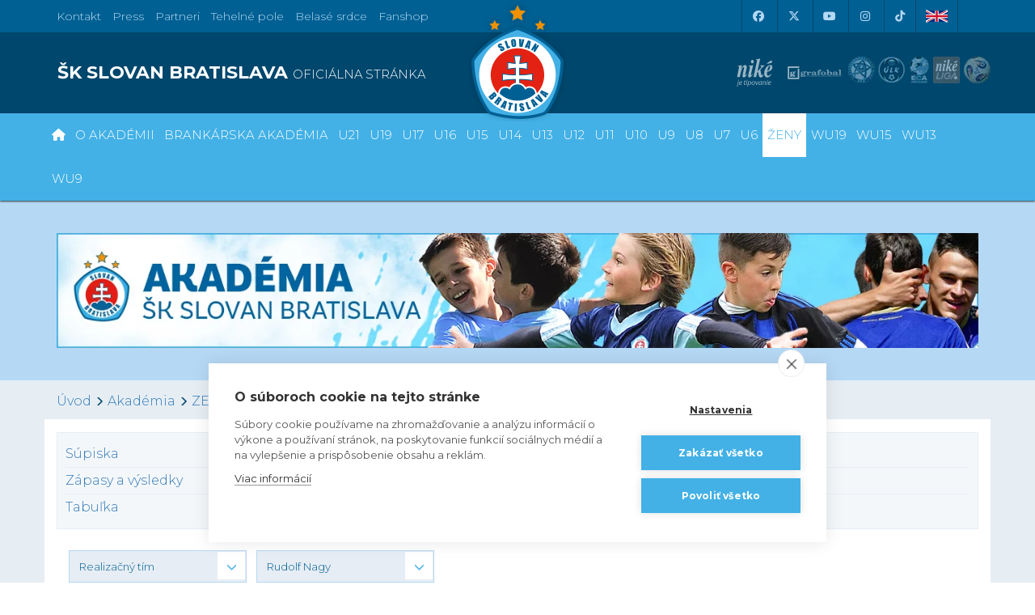

--- FILE ---
content_type: text/html; charset=utf-8
request_url: https://www.skslovan.com/akademia/ZENY-Rudolf_Nagy
body_size: 19889
content:
<!DOCTYPE html>
<html lang="sk">
  <head>
<meta charset="utf-8">
<meta http-equiv="X-UA-Compatible" content="IE=edge">
<meta name="viewport" content="width=device-width, initial-scale=1">
<!-- The above 3 meta tags *must* come first in the head; any other head content must come *after* these tags -->
<meta name="author" content="">
<link rel="apple-touch-icon" sizes="180x180" href="https://skslovan.b-cdn.net/apple-touch-icon.png">
<link rel="icon" type="image/png" sizes="32x32" href="https://skslovan.b-cdn.net/favicon-32x32.png">
<link rel="icon" type="image/png" sizes="16x16" href="https://skslovan.b-cdn.net/favicon-16x16.png">
<link rel="manifest" href="https://skslovan.b-cdn.net/site.webmanifest">
<link rel="mask-icon" href="https://skslovan.b-cdn.net/safari-pinned-tab.svg" color="#5bbad5">
<meta name="msapplication-TileColor" content="#43b1e6">
<meta name="theme-color" content="#43b1e6">

<title>ŠK Slovan Bratislava - oficiálna www stránka futbalového klubu</title>
<meta name="description" content="ŠK Slovan Bratislava je najúspešnejší slovenský futbalový klub. 
    V súčasnosti má na konte 30 majstrovských titulov.
    Domáce zápasy hráva na štadióne Tehelné Pole. 
    V aktuálnej sezóne sa belasí prvý krát prebojovali do hlavnej súťaže UEFA Champions League." />

    
<!--//META TAGS//-->
    
<link rel="alternate" hreflang="sk" href="https://www.skslovan.com/" />
<link rel="alternate" hreflang="en" href="https://en.skslovan.com/" />

<script>
    var SiteLang = '';
</script>


<!-- Google Tag Manager -->
<script>
    (function(w,d,s,l,i){w[l]=w[l]||[];w[l].push({'gtm.start':
    new Date().getTime(),event:'gtm.js'});var f=d.getElementsByTagName(s)[0],
    j=d.createElement(s),dl=l!='dataLayer'?'&l='+l:'';j.async=true;j.src=
    'https://www.googletagmanager.com/gtm.js?id='+i+dl;f.parentNode.insertBefore(j,f);
    })(window,document,'script','dataLayer','GTM-NFDL6NK');
</script>
<!-- End Google Tag Manager -->

<!-- Bootstrap core CSS -->
<link href="//skslovan.b-cdn.net/css/2509171528/bootstrap.min.css" rel="stylesheet" type="text/css" />
<link href="//skslovan.b-cdn.net/css/2509171528/slick.min.css" rel="stylesheet" type="text/css" />
<link href="//skslovan.b-cdn.net/css/2509171528/bootstrap-datepicker3.min.css" rel="stylesheet" type="text/css" />
<link type="text/css" rel="stylesheet" href="https://cdnjs.cloudflare.com/ajax/libs/bootstrap-select/1.12.2/css/bootstrap-select.min.css" />

<!-- Bootstrap theme -->
<!--link href="//skslovan.b-cdn.net/css/bootstrap-theme.min.css" rel="stylesheet"-->
<!-- IE10 viewport hack for Surface/desktop Windows 8 bug -->
<link type="text/css" href="//skslovan.b-cdn.net/css/2509171528/ie10-viewport-bug-workaround.min.css" rel="stylesheet" />

<!-- Custom styles for this template -->
<!--link type="text/css" rel="stylesheet" href="https://maxcdn.bootstrapcdn.com/font-awesome/4.7.0/css/font-awesome.min.css" /-->
<!--script src="https://kit.fontawesome.com/f3305ca0c9.js" crossorigin="anonymous"></script-->
<link type="text/css" rel="stylesheet" href="https://cdnjs.cloudflare.com/ajax/libs/font-awesome/6.5.1/css/all.min.css" />
<link href="https://cdnjs.cloudflare.com/ajax/libs/ekko-lightbox/5.1.1/ekko-lightbox.min.css" rel="stylesheet">

<!--link rel="stylesheet" href="https://cdn.jsdelivr.net/npm/swiper@11/swiper-bundle.min.css" /-->

<link type="text/css" rel="stylesheet" href="//skslovan.b-cdn.net/css/2509171528/magnific-popup.min.css" />
<!--link type="text/css" rel="stylesheet" href="//skslovan.b-cdn.net/css/blueimp-gallery.min.css" -->
<!--link type="text/css" href="//skslovan.b-cdn.net/css/2509171528/photoswipe.min.css" rel="stylesheet">

<link type="text/css" rel="stylesheet" href="//skslovan.b-cdn.net/css/2509171528/default-skin/default-skin.min.css"--> 
<!--link type="text/css" rel="stylesheet" href="https://cdn.jsdelivr.net/jquery.jssocials/1.4.0/jssocials.css" />
<link type="text/css" rel="stylesheet" href="https://cdn.jsdelivr.net/jquery.jssocials/1.4.0/jssocials-theme-flat.css" /-->

<script src="//ajax.googleapis.com/ajax/libs/jquery/1.11.2/jquery.min.js"></script>

<link rel="stylesheet" type="text/css" href="//skslovan.b-cdn.net/css/2509171528/skslovan.com.css" />

<style>
    
        @media (min-width: 769px) {
            #topMenu .nav > li > a {
            padding-left: 2px;
            font-size: 11px;
            padding-right: 2px;
            }
        }
        @media (min-width: 990px) {
            #topMenu .nav > li > a {
            padding-left: 4px;
            font-size: 13px;
            padding-right: 4px;
            }
            #topMenu.navbar-fixed-top .nav {
            margin-left: 60px;
            }
        }
        @media (min-width: 1200px) {
            #topMenu .nav > li > a {
            padding-left: 6px;
            font-size: 15px;
            padding-right: 6px;
            }
        }
        @media (min-width: 1440px) {
            #topMenu .nav > li > a {
            padding-left: 8px;
            font-size: 18px;
            padding-right: 8px;
            }
        }
        #contentNavig {
            display: block !important
        }
        

        #sitePartners1 a {
            display: inline-block;
        }
        #sitePartners1 a img {
            height: 50px;
            opacity: 0.6;
            vertical-align: middle;
            transition: all 0.5s;
            -webkit-transition: all 0.5s;
        }
        #topHeader .sitePartners a.nike img {
//            width: 40px;
        }
        #topHeader .sitePartners a.mercedes {
        }
        #topHeader .sitePartners a.mercedes img {
            height: 70px;
        }
        #topHeader .sitePartners a.grafobal img {
            height: 70px;
            margin-left: 6px;
        }
        #topHeader .sitePartners a.phoenix img {
            margin-right: 10px;
        }
        .menu_Vstupenky span {
            position: absolute;
            display: none !important;
            top: -5px;
            left: 2px;
        }
        .menu_Vstupenky img {
            width: 30px;
        }

img[id^="adAdform"] {width: 100% !important; max-width: 100% !important; height: auto !important;}
.adform-adbox {width: 100% !important; max-width: 100% !important; height: auto !important;}

</style>
    
<!--script src="https://cdnjs.cloudflare.com/ajax/libs/vanilla-lazyload/8.0.1/lazyload.min.js"></script-->

<!-- HTML5 shim and Respond.js for IE8 support of HTML5 elements and media queries -->
<!--[if lt IE 9]>
  <script src="https://oss.maxcdn.com/html5shiv/3.7.3/html5shiv.min.js"></script>
  <script src="https://oss.maxcdn.com/respond/1.4.2/respond.min.js"></script>
<![endif]-->

<script type="application/ld+json">

    {
      "@context": "http://schema.org",
      "@type": "Organization",
      "url": "https://www.skslovan.com",
      "logo": "https://skslovan.b-cdn.net/images/Slovan_Bratislava_Stars_Logo.png",
      "name": "&Scaron;K Slovan Bratislava",
      "legalName": "&Scaron;K Slovan Bratislava futbal, a.s.",
      "foundingDate": 1919,
      "sameAs": [
        "http://www.facebook.com/SKSlovanBratislava1919",
        "http://twitter.com/skslovan",
        "http://www.youtube.com/user/SkSlovanOfficial",
        "https://www.instagram.com/skslovanbratislava"
      ]
    }

</script>
<!-- analytics old code

    var _gaq = _gaq || [];
    _gaq.push(['_setAccount', 'UA-256474-8']);
    _gaq.push(['_trackPageview']);

    (function() {
        var ga = document.createElement('script'); ga.type = 'text/javascript'; ga.async = true;
        ga.src = ('https:' == document.location.protocol ? 'https://ssl' : 'http://www') + '.google-analytics.com/ga.js';
        var s = document.getElementsByTagName('script')[0]; s.parentNode.insertBefore(ga, s);
    })();

-->
<script>

    window.lazySizesConfig = window.lazySizesConfig || {};
    window.lazySizesConfig.loadMode = 3;
    window.lazySizesConfig.init = false;

    
    

</script>

  </head>

  <body id="body">

  <!-- Google Tag Manager (noscript) -->
  <noscript><iframe src="https://www.googletagmanager.com/ns.html?id=GTM-NFDL6NK" height="0" width="0" style="display:none;visibility:hidden"></iframe></noscript>
  <!-- End Google Tag Manager (noscript) -->

<div id="topBar" class="hidden-print">
<div class="container">

  <div class="row">
    <div class="col-sm-6">
    <ul class="list-inline" style="max-height:40px; overflow: hidden;">
<li><a href="/klub/index.php?context=280" class="menu"><span class="lang_sk_">Kontakt</span><span class="lang_en_">Contact</span></a></li>
<li><a href="/klub/index.php?context=281" class="menu">Press</a></li>
<li><a href="/klub/index.php?context=282" class="menu"><span class="lang_sk_">Partneri</span><span class="lang_en_">Our Partners</span></a></li>
<li><a href="/klub/stadion.php" class="menu"><span class="lang_sk_">Tehelné pole</span><span class="lang_en_">New Stadium</span></a></li>
<li><a href="https://www.belasesrdce.com/" class="menu">Belasé srdce</a></li>
<li><a href="https://shop.skslovan.com/" class="menu">Fanshop</a></li>
    </ul>
    </div>
    <div class="col-sm-6 text-right">
    
  <div class="_dropdown pull-right lang-switch ">
      <div class="lang_sk_"><a href="/go.php?lang=en" class=""><img src="[data-uri]" alt="Slovensky" width="27" height="18" /></a></div>
      <div class="lang_en_"><a href="/go.php?lang=sk" class=""><img src="[data-uri]" alt="English" width="27" height="18" /></a></div>
    <!--button class="lang_sk_ btn dropdown-toggle flag sk-flag" type="button" data-toggle="dropdown"> SK
    <i class="glyphicon glyphicon-menu-down" ></i></button>
    <button class="lang_en_ btn dropdown-toggle flag uk-flag" type="button" data-toggle="dropdown"> EN
    <i class="glyphicon glyphicon-menu-down" ></i></button>
    <ul class="dropdown-menu">
      <li class="lang_sk_"><a href="/go.php?lang=en" class="flag uk-flag">EN</a></li>
      <li class="lang_en_"><a href="/go.php?lang=sk" class="flag sk-flag">SK</a></li>
    </ul-->
  </div>

    <a href="http://www.facebook.com/SKSlovanBratislava1919" aria-label="Facebook" target="_blank" class="links"><i class="fa-brands fa-facebook"></i></a>
    <a href="https://twitter.com/SKSlovan" target="_blank" aria-label="X (Twitter)"  class="links"><i class="fa-brands fa-x-twitter"></i></a>
    <a href="http://www.youtube.com/user/SkSlovanOfficial?blend=21&amp;ob=5" aria-label="Youtube"  target="_blank" class="links"><i class="fa-brands fa-youtube"></i></a>
    <a href="https://www.instagram.com/skslovanbratislava/" target="_blank" aria-label="Instagram"  class="links"><i class="fa-brands fa-instagram"></i></a>
    <a href="https://www.tiktok.com/@skslovanofficial" target="_blank" aria-label="Tiktok"  class="links"><i class="fa-brands fa-tiktok"></i></a>


    </div>
  </div>
    
</div>
</div>


<div id="topHeader" class="hidden-print hidden-xs">
<div class="container" role="main">
    <div class="row">
<div class="col-xs-6 col-sm-6 col-md-6" id="siteName">
    <a href="/" aria-label="ŠK SLOVAN BRATISLAVA logo"><h1>ŠK SLOVAN BRATISLAVA <small>oficiálna stránka</small></h1></a>
</div>
<div class="col-md-6 visible-lg visible-xl col-lg-4 sitePartners" id="sitePartners1">
    <a class="nike" href="http://www.nike.sk" target="_blank"><img class="partner" src="https://skslovan.b-cdn.net/design.2017/partner/_logo_partneri-nike-je-tipovanie-white.svg" alt="nike" /></a>
    <a class="grafobal" href="http://www.grafobal.sk" target="_blank"><img class="partner" src="https://skslovan.b-cdn.net/design.2017/partner/_logo_partneri-grafobal-white.svg" alt="grafobal" /></a>
    <!--a class="adidas" href="https://www.adidas.sk/futbal" target="_blank"><img class="partner" src="https://skslovan.b-cdn.net/design.2017/partner/_logo_partneri-adidas-white.svg" alt="adidas" /></a-->
    <!--a class="phoenix" href="http://www.phoenix.sk" target="_blank"><img class="partner" src="https://skslovan.b-cdn.net/design.2017/partner/_logo_partneri-phoenix-white.svg" alt="phoenix" /></a-->
    <!--a class="mercedes" href="https://www.mercedes-benz.sk/content/slovakia/mpc/mpc_slovakia_website/sk/home_mpc/passengercars.html" target="_blank"><img class="partner" src="https://skslovan.b-cdn.net/design.2017/partner/_logo_partneri-mercedes-white.svg" alt="Mercedes" /></a-->
</div>
<div class="col-md-6 visible-lg visible-xl visible-xl col-lg-2 sitePartners" id="sitePartners2">
<!--div class="visible-lg visible-xl col-md-6 col-lg-2 sitePartners" id="sitePartners2"-->
    <a href="http://www.futbalsfz.sk" target="_blank"><img class="partnerfutbal" src="[data-uri]"  style="border: 0; height: 33px; width: 33px; background: url(https://skslovan.b-cdn.net/design.2017/partner/logo_futbal_2025-09-v1.png) no-repeat; background-position: 0 -33px;" alt="SFZ" /></a>
    <a href="https://www.nikeliga.sk/text/8-ulk" target="_blank"><img class="partnerfutbal" src="[data-uri]"  style="border: 0; height: 33px; width: 34px; background: url(https://skslovan.b-cdn.net/design.2017/partner/logo_futbal_2025-09-v1.png) no-repeat; background-position: -40px -33px;" alt="ULK" /></a>
    <a href="http://www.ecaeurope.com/" target="_blank"><img class="partnerfutbal" src="[data-uri]"  style="border: 0; height: 33px; width: 25px; background: url(https://skslovan.b-cdn.net/design.2017/partner/logo_futbal_2025-09-v1.png) no-repeat; background-position: -80px -33px;" alt="ECA" /></a>
    <a href="http://www.nikeliga.sk" target="_blank"><img class="partnerfutbal" src="[data-uri]"  style="border: 0; height: 33px; width: 34px; background: url(https://skslovan.b-cdn.net/design.2017/partner/logo_futbal_2025-09-v1.png) no-repeat; background-position: -111px -33px;" alt="Nike Liga" /></a>
    <a href="https://www.r-gol.com/sk" target="_blank"><img class="partnerfutbal" src="[data-uri]"  style="border: 0; height: 33px; width: 34px; background: url(https://skslovan.b-cdn.net/design.2017/partner/logo_futbal_2025-09-v1.png) no-repeat; background-position: -145px -33px;" alt="R-Gol" /></a>
</div>
    </div>
    <div id="siteLogo" class="siteLogo"><a aria-label="ŠK SLOVAN Bratislava logo" href="/"></a><!--img src="https://skslovan.b-cdn.net/design.2017/SK-SLOVAN-logo.png" alt="" /--></div>
</div>
</div>

  <nav id="topMenu" class="navbar yamm navbar-slovan hidden-print" role="navigation">
    <div class="container siteLogoSmallWrap">
       <a href="/" aria-label="ŠK SLOVAN Bratislava logo"><div id="siteLogoSmall"  class="siteLogo"></div></a>
    </div>
   <div class="siteNameWrap hidden-xs">
        <div class="container">
            <div class="siteName">
        <h1>ŠK SLOVAN BRATISLAVA <small>oficiálna stránka</small></h1>
        </div>
        </div>
    </div>
    <div class="topMenuWrap">
    <div class="container">
      <div class="navbar-header">
        <a href="/" id="siteLogoSmall2"  class="siteLogo visible-xs"></a>
        <a class="navbar-brand visible-xs" href="/">ŠK SLOVAN BRATISLAVA <small>oficiálna stránka</small></a>
        <button type="button" class="navbar-toggle collapsed" data-toggle="collapse" data-target=".navbar-collapse">
          <span class="sr-only">Toggle navigation</span>
          <span class="icon-bar"></span>
          <span class="icon-bar"></span>
          <span class="icon-bar"></span>
        </button>
      </div>
      <div class="navbar-collapse collapse">
        <ul class="visible-xs lang-switch ">
      <li class="lang_sk_"><a href="/go.php?lang=en" class="flag uk-flag">English version</a></li>
      <li class="lang_en_"><a href="/go.php?lang=sk" class="flag sk-flag">Slovensky</a></li>
        </ul>
        <ul class="nav navbar-nav lang root_264">
        <li><a href="/" class="main-menu menu_ "><span></span><i class="fa fa-home"></i></a></li><li><a href="index.php?context=320" class="main-menu menu_O_AkadCmii "><span></span>O Akadémii</a></li><li><a href="https://www.skslovan.com/clanok6895-SK_Slovan_oficialne_predstavil_vlastnu_brankarsku_akademiu.htm" class="main-menu menu_Brankrska_AkadCmia "><span></span>Brankárska Akadémia</a></li><li class="dropdown yamm"><a href="/akademia/supiska.php?hrac=supiska.U21" class="main-menu menu_U21 dropdown-toggle " role="button" aria-haspopup="true" aria-expanded="false"  data-toggle="dropdown"><span></span>U21</a><ul class="dropdown-menu"><div class="row"><div class="col-xs-12"><li class="link"><a href="/akademia/supiska.php?hrac=supiska.U21"><i class="glyphicon glyphicon-menu-right"></i>Súpiska</a></li><li class="link"><a href="/akademia/zapasy.php?liga=2L"><i class="glyphicon glyphicon-menu-right"></i>Zápasy a výsledky</a></li><li class="link"><a href="/akademia/tabulka.php?liga=2L"><i class="glyphicon glyphicon-menu-right"></i>Tabuľka</a></li></div></div></ul></li><li class="dropdown yamm"><a href="/akademia/supiska.php?hrac=supiska.U19" class="main-menu menu_U19 dropdown-toggle " role="button" aria-haspopup="true" aria-expanded="false"  data-toggle="dropdown"><span></span>U19</a><ul class="dropdown-menu"><div class="row"><div class="col-xs-12"><li class="link"><a href="/akademia/supiska.php?hrac=supiska.U19"><i class="glyphicon glyphicon-menu-right"></i>Súpiska</a></li><li class="link"><a href="/akademia/zapasy.php?liga=U19"><i class="glyphicon glyphicon-menu-right"></i>Zápasy a výsledky</a></li><li class="link"><a href="/akademia/tabulka.php?liga=U19"><i class="glyphicon glyphicon-menu-right"></i>Tabuľka</a></li></div></div></ul></li><li class="dropdown yamm"><a href="/akademia/supiska.php?hrac=supiska.U17" class="main-menu menu_U17 dropdown-toggle " role="button" aria-haspopup="true" aria-expanded="false"  data-toggle="dropdown"><span></span>U17</a><ul class="dropdown-menu"><div class="row"><div class="col-xs-12"><li class="link"><a href="/akademia/supiska.php?hrac=supiska.U17"><i class="glyphicon glyphicon-menu-right"></i>Súpiska</a></li><li class="link"><a href="/akademia/zapasy.php?liga=U17"><i class="glyphicon glyphicon-menu-right"></i>Zápasy a výsledky</a></li><li class="link"><a href="/akademia/tabulka.php?liga=U17"><i class="glyphicon glyphicon-menu-right"></i>Tabuľka</a></li></div></div></ul></li><li class="dropdown yamm"><a href="/akademia/supiska.php?hrac=supiska.U16" class="main-menu menu_U16 dropdown-toggle " role="button" aria-haspopup="true" aria-expanded="false"  data-toggle="dropdown"><span></span>U16</a><ul class="dropdown-menu"><div class="row"><div class="col-xs-12"><li class="link"><a href="/akademia/supiska.php?hrac=supiska.U16"><i class="glyphicon glyphicon-menu-right"></i>Súpiska</a></li><li class="link"><a href="/akademia/zapasy.php?liga=U16"><i class="glyphicon glyphicon-menu-right"></i>Zápasy a výsledky</a></li><li class="link"><a href="/akademia/tabulka.php?liga=U16"><i class="glyphicon glyphicon-menu-right"></i>Tabuľka</a></li></div></div></ul></li><li class="dropdown yamm"><a href="/akademia/supiska.php?hrac=supiska.U15" class="main-menu menu_U15 dropdown-toggle " role="button" aria-haspopup="true" aria-expanded="false"  data-toggle="dropdown"><span></span>U15</a><ul class="dropdown-menu"><div class="row"><div class="col-xs-12"><li class="link"><a href="/akademia/supiska.php?hrac=supiska.U15"><i class="glyphicon glyphicon-menu-right"></i>Súpiska</a></li><li class="link"><a href="/akademia/zapasy.php?liga=U15"><i class="glyphicon glyphicon-menu-right"></i>Zápasy a výsledky</a></li><li class="link"><a href="/akademia/tabulka.php?liga=U15"><i class="glyphicon glyphicon-menu-right"></i>Tabuľka</a></li></div></div></ul></li><li class="dropdown yamm"><a href="/akademia/supiska.php?hrac=supiska.U14" class="main-menu menu_U14 dropdown-toggle " role="button" aria-haspopup="true" aria-expanded="false"  data-toggle="dropdown"><span></span>U14</a><ul class="dropdown-menu"><div class="row"><div class="col-xs-12"><li class="link"><a href="/akademia/supiska.php?hrac=supiska.U14"><i class="glyphicon glyphicon-menu-right"></i>Súpiska</a></li><li class="link"><a href="/akademia/zapasy.php?liga=U14"><i class="glyphicon glyphicon-menu-right"></i>Zápasy a výsledky</a></li><li class="link"><a href="/akademia/tabulka.php?liga=U14"><i class="glyphicon glyphicon-menu-right"></i>Tabuľka</a></li></div></div></ul></li><li class="dropdown yamm"><a href="/akademia/supiska.php?hrac=supiska.U13" class="main-menu menu_U13 dropdown-toggle " role="button" aria-haspopup="true" aria-expanded="false"  data-toggle="dropdown"><span></span>U13</a><ul class="dropdown-menu"><div class="row"><div class="col-xs-12"><li class="link"><a href="/akademia/supiska.php?hrac=supiska.U13"><i class="glyphicon glyphicon-menu-right"></i>Súpiska</a></li><li class="link"><a href="/akademia/zapasy.php?liga=U13"><i class="glyphicon glyphicon-menu-right"></i>Zápasy a výsledky</a></li><li class="link"><a href="/akademia/tabulka.php?liga=U13"><i class="glyphicon glyphicon-menu-right"></i>Tabuľka</a></li></div></div></ul></li><li class="dropdown yamm"><a href="/akademia/supiska.php?hrac=supiska.U12" class="main-menu menu_U12 dropdown-toggle " role="button" aria-haspopup="true" aria-expanded="false"  data-toggle="dropdown"><span></span>U12</a><ul class="dropdown-menu"><div class="row"><div class="col-xs-12"><li class="link"><a href="/akademia/supiska.php?hrac=supiska.U12"><i class="glyphicon glyphicon-menu-right"></i>Súpiska</a></li><li class="link"><a href="/akademia/zapasy.php?liga=U12"><i class="glyphicon glyphicon-menu-right"></i>Zápasy a výsledky</a></li><li class="link"><a href="/akademia/tabulka.php?liga=U12"><i class="glyphicon glyphicon-menu-right"></i>Tabuľka</a></li></div></div></ul></li><li class="dropdown yamm"><a href="/akademia/supiska.php?hrac=supiska.U11" class="main-menu menu_U11 dropdown-toggle " role="button" aria-haspopup="true" aria-expanded="false"  data-toggle="dropdown"><span></span>U11</a><ul class="dropdown-menu"><div class="row"><div class="col-xs-12"><li class="link"><a href="/akademia/supiska.php?hrac=supiska.U11"><i class="glyphicon glyphicon-menu-right"></i>Súpiska</a></li></div></div></ul></li><li class="dropdown yamm"><a href="/akademia/supiska.php?hrac=supiska.U10" class="main-menu menu_U10 dropdown-toggle " role="button" aria-haspopup="true" aria-expanded="false"  data-toggle="dropdown"><span></span>U10</a><ul class="dropdown-menu"><div class="row"><div class="col-xs-12"><li class="link"><a href="/akademia/supiska.php?hrac=supiska.U10"><i class="glyphicon glyphicon-menu-right"></i>Súpiska</a></li></div></div></ul></li><li class="dropdown yamm"><a href="/akademia/supiska.php?hrac=supiska.U9" class="main-menu menu_U9 dropdown-toggle " role="button" aria-haspopup="true" aria-expanded="false"  data-toggle="dropdown"><span></span>U9</a><ul class="dropdown-menu"><div class="row"><div class="col-xs-12"><li class="link"><a href="/akademia/supiska.php?hrac=supiska.U9"><i class="glyphicon glyphicon-menu-right"></i>Súpiska</a></li></div></div></ul></li><li class="dropdown yamm"><a href="/akademia/supiska.php?hrac=supiska.U8" class="main-menu menu_U8 dropdown-toggle " role="button" aria-haspopup="true" aria-expanded="false"  data-toggle="dropdown"><span></span>U8</a><ul class="dropdown-menu"><div class="row"><div class="col-xs-12"><li class="link"><a href="/akademia/supiska.php?hrac=supiska.U8"><i class="glyphicon glyphicon-menu-right"></i>Súpiska</a></li></div></div></ul></li><li class="dropdown yamm"><a href="/akademia/supiska.php?hrac=supiska.U7" class="main-menu menu_U7 dropdown-toggle " role="button" aria-haspopup="true" aria-expanded="false"  data-toggle="dropdown"><span></span>U7</a><ul class="dropdown-menu"><div class="row"><div class="col-xs-12"><li class="link"><a href="/akademia/supiska.php?hrac=supiska.U7"><i class="glyphicon glyphicon-menu-right"></i>Súpiska</a></li></div></div></ul></li><li class="dropdown yamm"><a href="/akademia/supiska.php?hrac=supiska.U6" class="main-menu menu_U6 dropdown-toggle " role="button" aria-haspopup="true" aria-expanded="false"  data-toggle="dropdown"><span></span>U6</a><ul class="dropdown-menu"><div class="row"><div class="col-xs-12"><li class="link"><a href="/akademia/supiska.php?hrac=supiska.U6"><i class="glyphicon glyphicon-menu-right"></i>Súpiska</a></li></div></div></ul></li><li class="dropdown yamm"><a href="/akademia/supiska.php?hrac=supiska.ZENY" class="main-menu menu_eny active dropdown-toggle " role="button" aria-haspopup="true" aria-expanded="false"  data-toggle="dropdown"><span></span>Ženy</a><ul class="dropdown-menu"><div class="row"><div class="col-xs-12"><li class="link"><a href="/akademia/supiska.php?hrac=supiska.ZENY"><i class="glyphicon glyphicon-menu-right"></i>Súpiska</a></li><li class="link"><a href="/akademia/zapasy.php?liga=ZENY"><i class="glyphicon glyphicon-menu-right"></i>Zápasy a výsledky</a></li><li class="link"><a href="/akademia/tabulka.php?liga=ZENY"><i class="glyphicon glyphicon-menu-right"></i>Tabuľka</a></li></div></div></ul></li><li class="dropdown yamm"><a href="/akademia/supiska.php?hrac=supiska.WU19" class="main-menu menu_WU19 dropdown-toggle " role="button" aria-haspopup="true" aria-expanded="false"  data-toggle="dropdown"><span></span>WU19</a><ul class="dropdown-menu"><div class="row"><div class="col-xs-12"><li class="link"><a href="/akademia/supiska.php?hrac=supiska.WU19"><i class="glyphicon glyphicon-menu-right"></i>Súpiska</a></li><li class="link"><a href="/akademia/zapasy.php?liga=WU19"><i class="glyphicon glyphicon-menu-right"></i>Zápasy a výsledky</a></li><li class="link"><a href="/akademia/tabulka.php?liga=WU19"><i class="glyphicon glyphicon-menu-right"></i>Tabuľka</a></li></div></div></ul></li><li class="dropdown yamm"><a href="/akademia/supiska.php?hrac=supiska.WU15" class="main-menu menu_WU15 dropdown-toggle " role="button" aria-haspopup="true" aria-expanded="false"  data-toggle="dropdown"><span></span>WU15</a><ul class="dropdown-menu"><div class="row"><div class="col-xs-12"><li class="link"><a href="/akademia/supiska.php?hrac=supiska.WU15"><i class="glyphicon glyphicon-menu-right"></i>Súpiska</a></li><li class="link"><a href="/akademia/zapasy.php?liga=WU15"><i class="glyphicon glyphicon-menu-right"></i>Zápasy a výsledky</a></li><li class="link"><a href="/akademia/tabulka.php?liga=WU15"><i class="glyphicon glyphicon-menu-right"></i>Tabuľka</a></li></div></div></ul></li><li class="dropdown yamm"><a href="/akademia/supiska.php?hrac=supiska.WU13" class="main-menu menu_WU13 dropdown-toggle " role="button" aria-haspopup="true" aria-expanded="false"  data-toggle="dropdown"><span></span>WU13</a><ul class="dropdown-menu"><div class="row"><div class="col-xs-12"><li class="link"><a href="/akademia/supiska.php?liga=WU13"><i class="glyphicon glyphicon-menu-right"></i>Súpiska</a></li></div></div></ul></li><li class="dropdown yamm"><a href="index.php?context=566" class="main-menu menu_WU9 dropdown-toggle " role="button" aria-haspopup="true" aria-expanded="false"  data-toggle="dropdown"><span></span>WU9</a><ul class="dropdown-menu"><div class="row"><div class="col-xs-12"><li class="link"><a href="/akademia/supiska.php?liga=WU9"><i class="glyphicon glyphicon-menu-right"></i>Súpiska</a></li></div></div></ul></li>
<!-- content sk.264.18.HTML_SITE_MENU generated @ 22.01.2026 06:00:16/akademia/ZENY-Nina_Korimova--><!--cached-->
        </ul>
      </div>
      </div>
    </div>
  </nav>


<section class="bannerPlaceHolder hidden-print"><div class="container theme-showcase" role="main"><div class="_row hidden-print">
    <div class="hidden-print _box mozaikabox_13" data-id="TEST" id="mozaika_detail_13-1-1">
<a href="/akademia/index.php?context=320" target="_blank"><!--img 
data-sizes="auto"
src="https://skslovan.b-cdn.net/_obrazky/460x230/4/23172.jpg"
data-src="https://skslovan.b-cdn.net/_obrazky/460x230/4/23172.jpg"
data-srcset="//skslovan.b-cdn.net/_obrazky/360x180/4/23172.jpg 360w, //skslovan.b-cdn.net/_obrazky/460x230/4/23172.jpg 460w, //skslovan.b-cdn.net/_obrazky/600x300/4/23172.jpg 600w, //skslovan.b-cdn.net/_obrazky/720x360/4/23172.jpg 768w, //skslovan.b-cdn.net/_obrazky/top.2017/4/23172.jpg 970w, //skslovan.b-cdn.net/_obrazky/full/4/23172.jpg 1200w, //skslovan.b-cdn.net/_obrazky/full/4/23172.jpg 1440w
"
alt="" class="lazyload img-responsive" style="width: 100%;" /--><img src="https://skslovan.b-cdn.net/_obrazky/full/4/23172.jpg" class="img-responsive img-fluid" alt=""/></a>
</div>

</div>

</div></section>
<div class="container_fluid silver hidden-print _site" id="wrapBreadcumb">
<div class="container">
<div class="row">
    <div class="col-xs-12">
<div id="breadcumb" ><a href="/index.php">&Uacute;vod</a> <i class="glyphicon glyphicon-menu-right"></i> <a href="/akademia/">Akadémia</a> <i class="glyphicon glyphicon-menu-right"></i> <a href="#/akademia/supiska.php?hrac=supiska.ZENY">ZENY</a> <i class="glyphicon glyphicon-menu-right"></i> <a href="/akademia/supiska.php?hrac=supiska.ZENY&1">Súpiska</a></div>
    </div>
</div>
</div>
</div>
<div class="container_fluid silver hidden-print _site">
<div data="site" class="container white white" id="context_-1">
<div class="row">

    <div class="col-xs-12" id="contentNavig">
<div class="SecondLevelNavig">
<div class="li1 li1_463_" ><a href="/akademia/supiska.php?hrac=supiska.ZENY">Súpiska</a></div>
<div class="li1 li1_464_" ><a href="/akademia/zapasy.php?liga=ZENY">Zápasy a výsledky</a></div>
<div class="li1 li1_465_" ><a href="/akademia/tabulka.php?liga=ZENY">Tabuľka</a></div>

</div>


    </div>
    <div class="col-xs-12" id="contentBody">

<!-- ########## start of body ########### -->
<style>
.portret a img {
    margin: 0 auto;
}
</style>
<form>
<div class="row" id="hraciSelect">
<div class="col-xs-12">
<select readonly id="hraciPozicie" name="position" class="selectpicker"><option value="-1">Vsetky pozicie</option><option  value="B">Brankári</option><option  value="O">Obrancovia</option><option  value="S">Stredopoliari</option><option  value="U">Útočníci</option><option  value="H">Hráči</option><option selected value="X">Realizačný tím</option></select>
&nbsp;
<select id="hraciMena" name="player" class="selectpicker"><option value="-1">vyberte meno</option><option  value="ZENY-Ivana_Sorbyova" data-value="1452" class="optionHrac" data-post="B">33 Ivana Sorbyová</option><option  value="ZENY-Dominika_Blazekova" data-value="1314" class="optionHrac" data-post="O">19 Dominika Blažeková</option><option  value="ZENY-Laura_Harustakova" data-value="1875" class="optionHrac" data-post="O">2 Laura Harušťaková</option><option  value="ZENY-Sofia_Jalaksova" data-value="1579" class="optionHrac" data-post="O">16 Sofia Jalakšová</option><option  value="ZENY-Michaela_Masurova" data-value="1683" class="optionHrac" data-post="O">12 Michaela Mašurová</option><option  value="ZENY-Diana_Micencova" data-value="1344" class="optionHrac" data-post="O">7 Diana Mičencová</option><option  value="ZENY-Eva_Palkova" data-value="1687" class="optionHrac" data-post="O">5 Eva Pálková</option><option  value="ZENY-Simona_Vaculova" data-value="1302" class="optionHrac" data-post="O">8 Simona Vaculová</option><option  value="ZENY-Kristina_Bartosova" data-value="1305" class="optionHrac" data-post="S">17 Kristína Bartošová</option><option  value="ZENY-Diana_Ivanova" data-value="1320" class="optionHrac" data-post="S">25 Diana Ivanová</option><option  value="ZENY-Klara_Krajciova" data-value="1874" class="optionHrac" data-post="S">27 Klára Krajčiová</option><option  value="ZENY-Tamara_Nanova" data-value="1312" class="optionHrac" data-post="S">11 Tamara Naňová</option><option  value="ZENY-Nina_Nedoroscikova" data-value="1868" class="optionHrac" data-post="S">20 Nina Nedoroščíková</option><option  value="ZENY-Viktoria_Scasnarova" data-value="900" class="optionHrac" data-post="S">6 Viktória  Ščasnárová</option><option  value="ZENY-Alexandra_Tejova" data-value="1414" class="optionHrac" data-post="S">21 Alexandra Tejová</option><option  value="ZENY-Zuzana_Tomcikova" data-value="1877" class="optionHrac" data-post="S">3 Zuzana Tomčíková</option><option  value="ZENY-Natalia_Botkova" data-value="1577" class="optionHrac" data-post="U">17 Natália Botková</option><option  value="ZENY-Lucia_Droppova" data-value="1682" class="optionHrac" data-post="U">10 Lucia Droppová</option><option  value="ZENY-Lola_Gibejova" data-value="1448" class="optionHrac" data-post="U">18 Lola Gibejová</option><option  value="ZENY-Dominika_Gondova" data-value="1311" class="optionHrac" data-post="U">15 Dominika Gondová</option><option  value="ZENY-Simona_Levaiova" data-value="1876" class="optionHrac" data-post="U">14 Simona Levaiová</option><option  value="ZENY-Vladimir_Gligi" data-value="1556" class="optionHrac" data-post="X"> Vladimir Gligić</option><option  value="ZENY-Dominika_Rezekova" data-value="903" class="optionHrac" data-post="X"> Dominika Rezeková</option><option selected value="ZENY-Rudolf_Nagy" data-value="894" class="optionHrac" data-post="X"> Rudolf Nagy</option><option  value="ZENY-Simona_Bacova" data-value="1145" class="optionHrac" data-post="X"> Simona Bačová</option><option  value="ZENY-Natalia_Latal_Mackovicova" data-value="1394" class="optionHrac" data-post="X"> Natália Látal Mackovičová</option></select>
<input type="hidden" name="team" id="team" value="ZENY" />
</div>
</div>
</div>
</form>

<a name="profil"></a>
<div class="row">
<div class="col-xs-4 HracProfil2">
<div class="portret"><a href="https://skslovan.b-cdn.net/_obrazky/hraci/png/894.png?202405201353"><img src="https://skslovan.b-cdn.net/_obrazky/hraci/png-300/894.png?202405201353" class="img-responsive" alt="Rudolf Nagy" /></a></div>
</div>
<div class="col-xs-8">

<div class="HracProfil2">
    <div class="meno">Rudolf <span>Nagy</span></div>
</div>
<div class=" HracUdaje2">
    <div class="udaj {HAS_POST}"><!--label>Post:</label--> tréner brankárok</div>
</div>
</div>
</div>

<!--a name="profil"></a>
<div class="row">
<div class="col-xs-12 HracProfil HracProfilReal2">
<div class="portret"><a href="https://skslovan.b-cdn.net/_obrazky/hraci/png-300/894.png?202405201353"><img src="https://skslovan.b-cdn.net/_obrazky/hraci/png-300/894.png?202405201353" class="img-responsive" alt="Rudolf Nagy" /></a></div>
<div class="meno">Rudolf Nagy <span class="dres"> </span></div>
<div class="udaj_real">tréner brankárok</div>
</div>


<div class="row">
<div class="col-xs-12 col-sm-6 col-md-5 HracUdaje">

<div class="udaj"><label>Dátum narodenia:</label>  ()</div>
<div class="udaj"><label>Miesto narodenia:</label> </div>
<div class="udaj"><label>Krajina:</label> <img src="//skslovan.b-cdn.net/css/flags/4x3/sk.svg" class="flag" /> Slovensko</div>
<div class="udaj"><label>:</label></div>
<div class="udaj"><label>Reprezentácia:</label></div>

</div-->


<!-- ##########  end of body  ########### -->

    </div>
</div>
</div>
</div>

    
    
<section id="Novinky" class="hidden-print ">
<div class="container theme-showcase" role="main">
    <h2 class="sectionName"><span>Neprehliadnite</span><hr>  </h2>
    <div class="row" id="newsData">
<div class="clearfix visible-xs-block"></div>
<div class="spravy_listing">
<div class="articleNews col-lg-4 col-md-6 col-sm-12" data-sort="56" data-newsid="13033" >
<div class="article" data-newsid="13033" data-TEST="top.2017">
<!-- src="https://skslovan.b-cdn.net/_obrazky/top.2017/14/1494862.jpg?202601141725" -->
    <a href="https://www.youtube.com/watch?v=WDhwGxx_U0I" aria-label="Na Tehelnom poli – Podcast #3 | Boris Kitka a Roman Švantner" class="image"><img class="img-responsive lazyload" 
            data-src="https://skslovan.b-cdn.net/_obrazky/460x230/14/1494862.jpg?202601141725"
            data-sizes="auto"
            data-srcset="//skslovan.b-cdn.net/_obrazky/360x180/14/1494862.jpg?202601141725 300w, //skslovan.b-cdn.net/_obrazky/460x230/14/1494862.jpg?202601141725 460w, //skslovan.b-cdn.net/_obrazky/600x300/14/1494862.jpg?202601141725 600w, //skslovan.b-cdn.net/_obrazky/720x360/14/1494862.jpg?202601141725 720w, //skslovan.b-cdn.net/_obrazky/460x230/14/1494862.jpg?202601141725 980w, //skslovan.b-cdn.net/_obrazky/360x180/14/1494862.jpg?202601141725 1200w, //skslovan.b-cdn.net/_obrazky/460x230/14/1494862.jpg?202601141725 1440w
            "
            sizes="auto"
            srcset="//skslovan.b-cdn.net/_obrazky/360x180/14/1494862.jpg?202601141725 300w, //skslovan.b-cdn.net/_obrazky/460x230/14/1494862.jpg?202601141725 460w, //skslovan.b-cdn.net/_obrazky/600x300/14/1494862.jpg?202601141725 600w, //skslovan.b-cdn.net/_obrazky/720x360/14/1494862.jpg?202601141725 720w, //skslovan.b-cdn.net/_obrazky/460x230/14/1494862.jpg?202601141725 980w, //skslovan.b-cdn.net/_obrazky/360x180/14/1494862.jpg?202601141725 1200w, //skslovan.b-cdn.net/_obrazky/460x230/14/1494862.jpg?202601141725 1440w
            "
            alt="" /></a>
    <a href="https://www.youtube.com/watch?v=WDhwGxx_U0I" aria-label="Na Tehelnom poli – Podcast #3 | Boris Kitka a Roman Švantner"><div class="slovan-link-white"></div></a>
    <div class="articleDateTags">
            <div class="slovan-icon-date"></div> 14.01.2026 
                &nbsp;
            <div class="slovan-icon-tags"></div> <a href="/spravy/317-Slovan_TV">Slovan TV</a>
    </div>
    <div class="articleTitle">
            <a href="https://www.youtube.com/watch?v=WDhwGxx_U0I" aria-label="Na Tehelnom poli – Podcast #3 | Boris Kitka a Roman Švantner">
                Na Tehelnom poli – Podcast #3 | Boris Kitka a Roman Švantner
        <div class="ikonaSprava ikona_textf"><div class="slovan-icon slovan-icon-inverse slovan-icon-article"></div></div>
        <div class="ikonaSprava ikona_videot"><div class="slovan-icon slovan-icon-inverse slovan-icon-video"></div></div>
        <div class="ikonaSprava ikona_fotof"><div class="slovan-icon slovan-icon-inverse slovan-icon-camera"></div></div>
            </a>
    </div>
    <div class="articlePerex">
                V treťom diele slovanistického podcastu Na Tehelnom poli sme privítali trénerov Borisa Kitku a Romana Švantnera, ktorí fanúšikom priblížili, ako bude vyzerať príprava belasých, a zároveň prezradili zaujímavé detaily z oblasti testovania hráčov a práce realizačného tímu v prípravnom období.
    </div>
</div>
</div>
<div class="articleNews col-lg-4 col-md-6 col-sm-12" data-sort="59" data-newsid="13030" >
<div class="article" data-newsid="13030" data-TEST="top.2017">
<!-- src="https://skslovan.b-cdn.net/_obrazky/top.2017/21/1494677.jpg?202601141019" -->
    <a href="https://www.youtube.com/watch?v=CHt5t0GY8D8" aria-label="POSILA | Svetozar Marković" class="image"><img class="img-responsive lazyload" 
            data-src="https://skslovan.b-cdn.net/_obrazky/460x230/21/1494677.jpg?202601141019"
            data-sizes="auto"
            data-srcset="//skslovan.b-cdn.net/_obrazky/360x180/21/1494677.jpg?202601141019 300w, //skslovan.b-cdn.net/_obrazky/460x230/21/1494677.jpg?202601141019 460w, //skslovan.b-cdn.net/_obrazky/600x300/21/1494677.jpg?202601141019 600w, //skslovan.b-cdn.net/_obrazky/720x360/21/1494677.jpg?202601141019 720w, //skslovan.b-cdn.net/_obrazky/460x230/21/1494677.jpg?202601141019 980w, //skslovan.b-cdn.net/_obrazky/360x180/21/1494677.jpg?202601141019 1200w, //skslovan.b-cdn.net/_obrazky/460x230/21/1494677.jpg?202601141019 1440w
            "
            sizes="auto"
            srcset="//skslovan.b-cdn.net/_obrazky/360x180/21/1494677.jpg?202601141019 300w, //skslovan.b-cdn.net/_obrazky/460x230/21/1494677.jpg?202601141019 460w, //skslovan.b-cdn.net/_obrazky/600x300/21/1494677.jpg?202601141019 600w, //skslovan.b-cdn.net/_obrazky/720x360/21/1494677.jpg?202601141019 720w, //skslovan.b-cdn.net/_obrazky/460x230/21/1494677.jpg?202601141019 980w, //skslovan.b-cdn.net/_obrazky/360x180/21/1494677.jpg?202601141019 1200w, //skslovan.b-cdn.net/_obrazky/460x230/21/1494677.jpg?202601141019 1440w
            "
            alt="" /></a>
    <a href="https://www.youtube.com/watch?v=CHt5t0GY8D8" aria-label="POSILA | Svetozar Marković"><div class="slovan-link-white"></div></a>
    <div class="articleDateTags">
            <div class="slovan-icon-date"></div> 14.01.2026 
                &nbsp;
            <div class="slovan-icon-tags"></div> <a href="/spravy/317-Slovan_TV">Slovan TV</a>, <a href="/hraci/index.php?hrac=hrac.2262">Svetozar Marković</a>
    </div>
    <div class="articleTitle">
            <a href="https://www.youtube.com/watch?v=CHt5t0GY8D8" aria-label="POSILA | Svetozar Marković">
                POSILA | Svetozar Marković
        <div class="ikonaSprava ikona_textf"><div class="slovan-icon slovan-icon-inverse slovan-icon-article"></div></div>
        <div class="ikonaSprava ikona_videot"><div class="slovan-icon slovan-icon-inverse slovan-icon-video"></div></div>
        <div class="ikonaSprava ikona_fotof"><div class="slovan-icon slovan-icon-inverse slovan-icon-camera"></div></div>
            </a>
    </div>
    <div class="articlePerex">
                1. posilou ŠK Slovan v roku 2026 sa stal srbský stopér, ktorý k nám prestúpil z Plzne.
    </div>
</div>
</div>
<div class="clearfix visible-md-block"></div><div class="articleNews col-lg-4 col-md-6 col-sm-12" data-sort="53" data-newsid="13010" >
<div class="article" data-newsid="13010" data-TEST="top.2017">
<!-- src="https://skslovan.b-cdn.net/_obrazky/top.2017/16/1491088.jpg?202512221529" -->
    <a href="https://www.youtube.com/watch?v=JRyJ5J_kHvs" aria-label="AFTERMOVIE | ŠK Slovan Bratislava – BK Häcken" class="image"><img class="img-responsive lazyload" 
            data-src="https://skslovan.b-cdn.net/_obrazky/460x230/16/1491088.jpg?202512221529"
            data-sizes="auto"
            data-srcset="//skslovan.b-cdn.net/_obrazky/360x180/16/1491088.jpg?202512221529 300w, //skslovan.b-cdn.net/_obrazky/460x230/16/1491088.jpg?202512221529 460w, //skslovan.b-cdn.net/_obrazky/600x300/16/1491088.jpg?202512221529 600w, //skslovan.b-cdn.net/_obrazky/720x360/16/1491088.jpg?202512221529 720w, //skslovan.b-cdn.net/_obrazky/460x230/16/1491088.jpg?202512221529 980w, //skslovan.b-cdn.net/_obrazky/360x180/16/1491088.jpg?202512221529 1200w, //skslovan.b-cdn.net/_obrazky/460x230/16/1491088.jpg?202512221529 1440w
            "
            sizes="auto"
            srcset="//skslovan.b-cdn.net/_obrazky/360x180/16/1491088.jpg?202512221529 300w, //skslovan.b-cdn.net/_obrazky/460x230/16/1491088.jpg?202512221529 460w, //skslovan.b-cdn.net/_obrazky/600x300/16/1491088.jpg?202512221529 600w, //skslovan.b-cdn.net/_obrazky/720x360/16/1491088.jpg?202512221529 720w, //skslovan.b-cdn.net/_obrazky/460x230/16/1491088.jpg?202512221529 980w, //skslovan.b-cdn.net/_obrazky/360x180/16/1491088.jpg?202512221529 1200w, //skslovan.b-cdn.net/_obrazky/460x230/16/1491088.jpg?202512221529 1440w
            "
            alt="" /></a>
    <a href="https://www.youtube.com/watch?v=JRyJ5J_kHvs" aria-label="AFTERMOVIE | ŠK Slovan Bratislava – BK Häcken"><div class="slovan-link-white"></div></a>
    <div class="articleDateTags">
            <div class="slovan-icon-date"></div> 22.12.2025 
                &nbsp;
            <div class="slovan-icon-tags"></div> <a href="/spravy/317-Slovan_TV">Slovan TV</a>
    </div>
    <div class="articleTitle">
            <a href="https://www.youtube.com/watch?v=JRyJ5J_kHvs" aria-label="AFTERMOVIE | ŠK Slovan Bratislava – BK Häcken">
                AFTERMOVIE | ŠK Slovan Bratislava – BK Häcken
        <div class="ikonaSprava ikona_textf"><div class="slovan-icon slovan-icon-inverse slovan-icon-article"></div></div>
        <div class="ikonaSprava ikona_videot"><div class="slovan-icon slovan-icon-inverse slovan-icon-video"></div></div>
        <div class="ikonaSprava ikona_fotof"><div class="slovan-icon slovan-icon-inverse slovan-icon-camera"></div></div>
            </a>
    </div>
    <div class="articlePerex">
                Parádny gól Cesara Blackmana, tvrdé súboje, maximálne nasadenie a výborná atmosféra pred výkopom aj počas celého zápasu – presne takto vyzeral európsky večer na Tehelnom poli pri víťazstve ŠK Slovan Bratislava nad BK Häcken 1:0.
    </div>
</div>
</div>
<div class="clearfix visible-lg-block"></div>

</div>

    </div>
</div>
</section>


<section id="Palmares" class="hidden-print">
        
<div class="container theme-showcase" role="main">
<h2 class="sectionName"><span>Klubové trofeje</span><hr></h2>
<div id="PalmaresItems" class="slick">

<div class="item text-center">
<a href="/historia/uspechy.php#0">
<div class="image text-center"><img data-src="https://skslovan.b-cdn.net/_obrazky/full/27/39963.jpg" class="lazyload img-responsive" alt="Víťaz Pohára víťazov pohárov" /></div>
<div class="nadpis text-center">Víťaz Pohára víťazov pohárov</div>
<div class="cena text-center"><span>1</span></div>
</a>
</div>

<div class="item text-center">
<a href="/historia/uspechy.php#1">
<div class="image text-center"><img data-src="https://skslovan.b-cdn.net/_obrazky/full/29/39965.jpg" class="lazyload img-responsive" alt="Majster Slovenska" /></div>
<div class="nadpis text-center">Majster Slovenska</div>
<div class="cena text-center"><span>23</span></div>
</a>
</div>

<div class="item text-center">
<a href="/historia/uspechy.php#2">
<div class="image text-center"><img data-src="https://skslovan.b-cdn.net/_obrazky/full/30/39966.jpg" class="lazyload img-responsive" alt="Víťaz Slovenského Pohára" /></div>
<div class="nadpis text-center">Víťaz Slovenského Pohára</div>
<div class="cena text-center"><span>17</span></div>
</a>
</div>

<div class="item text-center">
<a href="/historia/uspechy.php#3">
<div class="image text-center"><img data-src="https://skslovan.b-cdn.net/_obrazky/full/11/22187.jpg" class="lazyload img-responsive" alt="Víťaz Slovenského Superpohára" /></div>
<div class="nadpis text-center">Víťaz Slovenského Superpohára</div>
<div class="cena text-center"><span>4</span></div>
</a>
</div>

<div class="item text-center">
<a href="/historia/uspechy.php#4">
<div class="image text-center"><img data-src="https://skslovan.b-cdn.net/_obrazky/full/10/22186.jpg" class="lazyload img-responsive" alt="Majster Československa" /></div>
<div class="nadpis text-center">Majster Československa</div>
<div class="cena text-center"><span>8</span></div>
</a>
</div>

<div class="item text-center">
<a href="/historia/uspechy.php#5">
<div class="image text-center"><img data-src="https://skslovan.b-cdn.net/_obrazky/full/14/22190.jpg" class="lazyload img-responsive" alt="Víťaz Československého pohára" /></div>
<div class="nadpis text-center">Víťaz Československého pohára</div>
<div class="cena text-center"><span>5</span></div>
</a>
</div>

<div class="item text-center">
<a href="/historia/uspechy.php#6">
<div class="image text-center"><img data-src="https://skslovan.b-cdn.net/_obrazky/full/28/39964.jpg" class="lazyload img-responsive" alt="Víťaz Interpohára" /></div>
<div class="nadpis text-center">Víťaz Interpohára</div>
<div class="cena text-center"><span>9</span></div>
</a>
</div>

<div class="item text-center">
<a href="/historia/uspechy.php#0">
<div class="image text-center"><img data-src="https://skslovan.b-cdn.net/_obrazky/full/27/39963.jpg" class="lazyload img-responsive" alt="Víťaz Pohára víťazov pohárov" /></div>
<div class="nadpis text-center">Víťaz Pohára víťazov pohárov</div>
<div class="cena text-center"><span>1</span></div>
</a>
</div>

<div class="item text-center">
<a href="/historia/uspechy.php#1">
<div class="image text-center"><img data-src="https://skslovan.b-cdn.net/_obrazky/full/29/39965.jpg" class="lazyload img-responsive" alt="Majster Slovenska" /></div>
<div class="nadpis text-center">Majster Slovenska</div>
<div class="cena text-center"><span>23</span></div>
</a>
</div>

<div class="item text-center">
<a href="/historia/uspechy.php#2">
<div class="image text-center"><img data-src="https://skslovan.b-cdn.net/_obrazky/full/30/39966.jpg" class="lazyload img-responsive" alt="Víťaz Slovenského Pohára" /></div>
<div class="nadpis text-center">Víťaz Slovenského Pohára</div>
<div class="cena text-center"><span>17</span></div>
</a>
</div>

<div class="item text-center">
<a href="/historia/uspechy.php#3">
<div class="image text-center"><img data-src="https://skslovan.b-cdn.net/_obrazky/full/11/22187.jpg" class="lazyload img-responsive" alt="Víťaz Slovenského Superpohára" /></div>
<div class="nadpis text-center">Víťaz Slovenského Superpohára</div>
<div class="cena text-center"><span>4</span></div>
</a>
</div>

<div class="item text-center">
<a href="/historia/uspechy.php#4">
<div class="image text-center"><img data-src="https://skslovan.b-cdn.net/_obrazky/full/10/22186.jpg" class="lazyload img-responsive" alt="Majster Československa" /></div>
<div class="nadpis text-center">Majster Československa</div>
<div class="cena text-center"><span>8</span></div>
</a>
</div>

<div class="item text-center">
<a href="/historia/uspechy.php#5">
<div class="image text-center"><img data-src="https://skslovan.b-cdn.net/_obrazky/full/14/22190.jpg" class="lazyload img-responsive" alt="Víťaz Československého pohára" /></div>
<div class="nadpis text-center">Víťaz Československého pohára</div>
<div class="cena text-center"><span>5</span></div>
</a>
</div>

<div class="item text-center">
<a href="/historia/uspechy.php#6">
<div class="image text-center"><img data-src="https://skslovan.b-cdn.net/_obrazky/full/28/39964.jpg" class="lazyload img-responsive" alt="Víťaz Interpohára" /></div>
<div class="nadpis text-center">Víťaz Interpohára</div>
<div class="cena text-center"><span>9</span></div>
</a>
</div>

</div>
<div class="row loadMore text-center">
    <a href="/historia/">História klubu</a>
</div>
</div>


</section>


    

<section id="Partneri" class="hidden-print">
<div class="container theme-showcase" role="main">
        <h2 class="sectionName"><span class="lang_sk__sk">Generálny partner</span><span class="lang_en__sk">General partner</span><hr></h2>
<div class="row">
        <div class="col-xs-6 col-xs-offset-3 col-sm-6 col-sm-offset-3 col-md-4 col-md-offset-4"><div class="item-partner"><a aria-label="Nike" href="http://www.nike.sk/" target="_blank"><img data-src="https://skslovan.b-cdn.net/design.2017/partner/logo-nike-je-tipovanie-600.png?v3" class="lazyload img-responsive" alt="Nike" /></a></div></div>
</div>
<h2 class="sectionName"><span class="lang_sk__sk">Hlavný partner</span><span class="lang_en__sk">Main partner</span><hr></h2>
<div class="row">
        <div class="col-xs-6 col-sm-6 col-md-4 col-md-offset-2 col-lg-3 col-lg-offset-3"><div class="item-partner">
        <a aria-label="Grafobal" href="http://www.grafobal.sk/" target="_blank"><img data-src="https://skslovan.b-cdn.net/design.2017/partner/logo_grafobal.png?v1-600" class="lazyload img-responsive" alt="Grafobal" /></a>
        </div></div>
        <div class="col-xs-6 col-sm-6 col-md-4 col-lg-3"><div class="item-partner">
        <a aria-label="Millionero" href="https://www.millionero.com/sk/" target="_blank"><img data-src="https://skslovan.b-cdn.net/design.2017/partner/logo_millionero-white.png?v1-600" class="lazyload img-responsive" alt="Millioneo" /></a>
        </div></div>
</div>
<h2 class="sectionName"><span class="lang_sk__sk">Zlatí partneri</span><span class="lang_en__sk">Gold partners</span><hr></h2>
<div class="row">
        <!--div class="col-xs-6 col-sm-6 col-md-2 col-md-offset-2"><div class="item-partner"><a href="https://www.adidas.sk/futbal" target="_blank"><img data-src="https://skslovan.b-cdn.net/design.2017/partner/logo_adidas.png" class="lazyload img-responsive" alt="" /></a></div></div-->
        <div class="col-xs-6 col-sm-6 col-md-3 col-md-offset-3"><div class="item-partner"><a aria-label="Intergroup" href="https://www.integroup.sk/" target="_blank"><img data-src="https://skslovan.b-cdn.net/design.2017/partner/logo_integroup.png" class="lazyload img-responsive" alt="Intergroup" /></a></div></div>
        <!--div class="col-xs-6 col-sm-6 col-md-3" xxx="5ths"><div class="item-partner"><a href="https://www.phoenix.sk/" target="_blank"><img data-src="https://skslovan.b-cdn.net/design.2017/partner/logo_phoenix.png" class="lazyload img-responsive" alt="" /></a></div></div-->
        <div class="col-xs-6 col-sm-6 col-md-3"><div class="item-partner"><a aria-label="Grafobal Group" href="http://www.grafobalgroup.sk/" target="_blank"><img data-src="https://skslovan.b-cdn.net/design.2017/partner/logo_grafobalgroup-2020.png" class="lazyload img-responsive" alt="Grafobal Group" /></a></div></div>
</div>
<div class="row loadMore text-center">
        <a class="lang_sk__sk" href="/klub/index.php?context=282">Všetci partneri</a>
        <a class="lang_en__sk" href="/klub/index.php?context=282">All the Partners</a>
</div>

</div>
</section>




<div id="footerSlovan" class="hidden-print">
<div class="container">
    <div class="row">
                <div class="col-xs-4 col-sm-5 text-center vertical-middle sloganFooter">
                    <div class="slogan_container"><div class="slogan">
                    <img src="https://skslovan.b-cdn.net/design.2017/slovan-slogan-1.png" alt="" class="img-responsive  vertical-center"/>
                    </div></div>
                </div>
                <div class="col-xs-4 col-sm-2  text-center vertical-middle sloganFooter">
                    <img src="https://skslovan.b-cdn.net/design.2017/logo%20SK%20Slovan%20210x260.png" alt="" class="img-responsive  vertical-center"/>
                </div>
                <div class="col-xs-4 col-sm-5 text-center vertical-middle sloganFooter">
                    <div class="slogan_container"><div class="slogan">
                    <img src="https://skslovan.b-cdn.net/design.2017/slovan-slogan-2.png" alt="" class="img-responsive  vertical-center"/>
                    </div></div>
                </div>
    </div>
</div>
</div>
<div id="footerMenu" class="hidden-print">
<div class="container">
    <div class="row footerSocial">
<style>
.fa-stack.fa-2x {
width: 2em;
height: 2em;
border: 2px solid #e6eef4;
border-radius: 50%;
}
@media (max-width: 480px) {
    .fa-stack.fa-3x {
        border: none;
    }
    #footerMenu .footerSocial {
        margin-top: 0;
        margin-bottom: 0;
    }
}
</style>

<div class="col-xs-2 col-xs-offset-1 col-sm-2 col-sm-offset-1 text-center">
<a aria-label="Facebook" href="http://www.facebook.com/SKSlovanBratislava1919" target="_blank" class="links"><span class="fa-stack fa-2x" style="vertical-align: top;"><i class="fa-brands fa-facebook-f"></i></span></a>
</div>
<div class="col-xs-2 col-sm-2 text-center">
<a aria-label="X (Twitter)" href="https://twitter.com/SKSlovan" target="_blank" class="links"><span class="fa-stack fa-2x" style="vertical-align: top;"><i class="fa-brands fa-x-twitter"></i></span></a>
</div>
<div class="col-xs-2 col-sm-2 text-center">
<a aria-label="Youtube" href="http://www.youtube.com/user/SkSlovanOfficial?blend=21&amp;ob=5" target="_blank" class="links"><span class="fa-stack fa-2x" style="vertical-align: top;"><i class="fa-brands fa-youtube"></i></span></a>
</div>
<div class="col-xs-2 col-sm-2 text-center">
<a aria-label="Instagram" href="https://www.instagram.com/skslovanbratislava/" target="_blank" class="links"><span class="fa-stack fa-2x" style="vertical-align: top;"><i class="fa-brands fa-instagram"></i></span></a>
</div>
<div class="col-xs-2 col-sm-2 text-center">
<a aria-label="Tiktok" href="https://www.tiktok.com/@skslovanofficial" target="_blank" class="links"><span class="fa-stack fa-2x" style="vertical-align: top;"><i class="fa-brands fa-tiktok"></i></span></a>
</div>
<!--        <div class="col-xs-2 col-sm-2 text-center">
        <a href="http://www.youtube.com/user/SkSlovanOfficial?blend=21&amp;ob=5" target="_blank" class="links">
        <span class="fa-stack fa-3x" style="vertical-align: top;">
        <i class="fa-brands fa-youtube fa-stack-1x"></i>
        </span>
        </a>
        </div>
-->
    </div>
    <div class="row footerLinks hidden-xs hidden-sm">
        <div class="col-md-2"><b>U21</b><a class="links" href="/akademia/supiska.php?hrac=supiska.U21"><i class="glyphicon glyphicon-menu-right"></i>Súpiska</a><a class="links" href="/akademia/zapasy.php?liga=2L"><i class="glyphicon glyphicon-menu-right"></i>Zápasy a výsledky</a><a class="links" href="/akademia/tabulka.php?liga=2L"><i class="glyphicon glyphicon-menu-right"></i>Tabuľka</a></div><div class="col-md-2"><b>U19</b><a class="links" href="/akademia/supiska.php?hrac=supiska.U19"><i class="glyphicon glyphicon-menu-right"></i>Súpiska</a><a class="links" href="/akademia/zapasy.php?liga=U19"><i class="glyphicon glyphicon-menu-right"></i>Zápasy a výsledky</a><a class="links" href="/akademia/tabulka.php?liga=U19"><i class="glyphicon glyphicon-menu-right"></i>Tabuľka</a></div><div class="col-md-2"><b>U17</b><a class="links" href="/akademia/supiska.php?hrac=supiska.U17"><i class="glyphicon glyphicon-menu-right"></i>Súpiska</a><a class="links" href="/akademia/zapasy.php?liga=U17"><i class="glyphicon glyphicon-menu-right"></i>Zápasy a výsledky</a><a class="links" href="/akademia/tabulka.php?liga=U17"><i class="glyphicon glyphicon-menu-right"></i>Tabuľka</a></div><div class="col-md-2"><b>U16</b><a class="links" href="/akademia/supiska.php?hrac=supiska.U16"><i class="glyphicon glyphicon-menu-right"></i>Súpiska</a><a class="links" href="/akademia/zapasy.php?liga=U16"><i class="glyphicon glyphicon-menu-right"></i>Zápasy a výsledky</a><a class="links" href="/akademia/tabulka.php?liga=U16"><i class="glyphicon glyphicon-menu-right"></i>Tabuľka</a></div><div class="col-md-2"><b>U15</b><a class="links" href="/akademia/supiska.php?hrac=supiska.U15"><i class="glyphicon glyphicon-menu-right"></i>Súpiska</a><a class="links" href="/akademia/zapasy.php?liga=U15"><i class="glyphicon glyphicon-menu-right"></i>Zápasy a výsledky</a><a class="links" href="/akademia/tabulka.php?liga=U15"><i class="glyphicon glyphicon-menu-right"></i>Tabuľka</a></div><div class="col-md-2"><b>U14</b><a class="links" href="/akademia/supiska.php?hrac=supiska.U14"><i class="glyphicon glyphicon-menu-right"></i>Súpiska</a><a class="links" href="/akademia/zapasy.php?liga=U14"><i class="glyphicon glyphicon-menu-right"></i>Zápasy a výsledky</a><a class="links" href="/akademia/tabulka.php?liga=U14"><i class="glyphicon glyphicon-menu-right"></i>Tabuľka</a></div><div class="col-md-2"><b>U13</b><a class="links" href="/akademia/supiska.php?hrac=supiska.U13"><i class="glyphicon glyphicon-menu-right"></i>Súpiska</a><a class="links" href="/akademia/zapasy.php?liga=U13"><i class="glyphicon glyphicon-menu-right"></i>Zápasy a výsledky</a><a class="links" href="/akademia/tabulka.php?liga=U13"><i class="glyphicon glyphicon-menu-right"></i>Tabuľka</a></div><div class="col-md-2"><b>U12</b><a class="links" href="/akademia/supiska.php?hrac=supiska.U12"><i class="glyphicon glyphicon-menu-right"></i>Súpiska</a><a class="links" href="/akademia/zapasy.php?liga=U12"><i class="glyphicon glyphicon-menu-right"></i>Zápasy a výsledky</a><a class="links" href="/akademia/tabulka.php?liga=U12"><i class="glyphicon glyphicon-menu-right"></i>Tabuľka</a></div><div class="col-md-2"><b>U11</b><a class="links" href="/akademia/supiska.php?hrac=supiska.U11"><i class="glyphicon glyphicon-menu-right"></i>Súpiska</a></div><div class="col-md-2"><b>U10</b><a class="links" href="/akademia/supiska.php?hrac=supiska.U10"><i class="glyphicon glyphicon-menu-right"></i>Súpiska</a></div><div class="col-md-2"><b>U9</b><a class="links" href="/akademia/supiska.php?hrac=supiska.U9"><i class="glyphicon glyphicon-menu-right"></i>Súpiska</a></div><div class="col-md-2"><b>U8</b><a class="links" href="/akademia/supiska.php?hrac=supiska.U8"><i class="glyphicon glyphicon-menu-right"></i>Súpiska</a></div><div class="col-md-2"><b>U7</b><a class="links" href="/akademia/supiska.php?hrac=supiska.U7"><i class="glyphicon glyphicon-menu-right"></i>Súpiska</a></div><div class="col-md-2"><b>U6</b><a class="links" href="/akademia/supiska.php?hrac=supiska.U6"><i class="glyphicon glyphicon-menu-right"></i>Súpiska</a></div><div class="col-md-2"><b>Ženy</b><a class="links" href="/akademia/supiska.php?hrac=supiska.ZENY"><i class="glyphicon glyphicon-menu-right"></i>Súpiska</a><a class="links" href="/akademia/zapasy.php?liga=ZENY"><i class="glyphicon glyphicon-menu-right"></i>Zápasy a výsledky</a><a class="links" href="/akademia/tabulka.php?liga=ZENY"><i class="glyphicon glyphicon-menu-right"></i>Tabuľka</a></div><div class="col-md-2"><b>WU19</b><a class="links" href="/akademia/supiska.php?hrac=supiska.WU19"><i class="glyphicon glyphicon-menu-right"></i>Súpiska</a><a class="links" href="/akademia/zapasy.php?liga=WU19"><i class="glyphicon glyphicon-menu-right"></i>Zápasy a výsledky</a><a class="links" href="/akademia/tabulka.php?liga=WU19"><i class="glyphicon glyphicon-menu-right"></i>Tabuľka</a></div><div class="col-md-2"><b>WU15</b><a class="links" href="/akademia/supiska.php?hrac=supiska.WU15"><i class="glyphicon glyphicon-menu-right"></i>Súpiska</a><a class="links" href="/akademia/zapasy.php?liga=WU15"><i class="glyphicon glyphicon-menu-right"></i>Zápasy a výsledky</a><a class="links" href="/akademia/tabulka.php?liga=WU15"><i class="glyphicon glyphicon-menu-right"></i>Tabuľka</a></div><div class="col-md-2"><b>WU13</b><a class="links" href="/akademia/supiska.php?liga=WU13"><i class="glyphicon glyphicon-menu-right"></i>Súpiska</a></div><div class="col-md-2"><b>WU9</b><a class="links" href="/akademia/supiska.php?liga=WU9"><i class="glyphicon glyphicon-menu-right"></i>Súpiska</a></div>
<!-- content sk.264.18.HTML_FOOTER_MENU_ generated @ 22.01.2026 06:00:16/akademia/ZENY-Nina_Korimova--><!--cached-->
    </div>
</div>
</div>
<div id="footerCopyright" class="hidden-print">
<div class="container">
    <div class="row">
        <div class="col-xs-12 text-center">
                    &copy; 2024 ŠK Slovan Bratislava futbal a.s. | <span class="lang_sk_">Všetky práva vyhradené.</span><span class="lang_en_">All rights reserved.</span>
        </div>
    </div>
</div>
</div>

<!-- Bootstrap core JavaScript
    ================================================== -->
<!-- Placed at the end of the document so the pages load faster -->
<script src="//skslovan.b-cdn.net/js/2509171528/bootstrap.min.js"></script>
<script type="text/javascript" src="//skslovan.b-cdn.net/js/2509171528/slick.min.js"></script>
<script src="https://cdnjs.cloudflare.com/ajax/libs/bootstrap-select/1.12.2/js/bootstrap-select.min.js"></script>
<script type="text/javascript" src="//skslovan.b-cdn.net/js/2509171528/bootstrap-datepicker.js" charset="UTF-8"></script>
<!--script src="https://cdn.jsdelivr.net/jquery.jssocials/1.4.0/jssocials.min.js"></script-->
<script src="//skslovan.b-cdn.net/js/2509171528/masonry.pkgd.min.js"></script>
<script src="//skslovan.b-cdn.net/js/2509171528/docs.min.js"></script>
<script src="//skslovan.b-cdn.net/js/2509171528/lite-yt-embed.js"></script>
<!--script src="https://cdn.jsdelivr.net/npm/swiper@11/swiper-bundle.min.js"></script-->

<script src="//skslovan.b-cdn.net/js/2509171528/ekko-lightbox.js"></script>
<script src="//skslovan.b-cdn.net/js/2509171528/jquery.dotdotdot.min.js"></script>
<script src="//skslovan.b-cdn.net/js/2509171528/salvattore.min.js"></script>
<script src="//skslovan.b-cdn.net/js/2509171528/jquery.touchwipe.min.js"></script>
<script src="//skslovan.b-cdn.net/js/2509171528/jquery.magnific-popup.min.js"></script>
<script src="//skslovan.b-cdn.net/js/2509171528/bootstrap-toolkit.js"></script>
<script src="//skslovan.b-cdn.net/js/jquery.xdomainajax-fixed.js"></script>

<script src="//skslovan.b-cdn.net/js/2509171528/jquery.imgcheckbox.js"></script>

<!-- JS_HOMEPAGE_START -->
<!-- JS_HOMEPAGE_END -->

<script src="//skslovan.b-cdn.net/js/201709190000/lazysizes.min.js" type="text/javascript"></script>


     
<script>

    lazySizes.init();


    

    function VoucherSourcetoPrint(source) {
    return "<ht" + "ml><he" + "ad><scr" + "ipt>function step1(){" +
        "setTimeout('step2()', 10);}" +
        "function step2(){window.print();window.close()}" +
        "</scri" + "pt></he" + "ad><bo" + "dy onload='step1()'>" +
        "<img src='" + source + "' /></bo" + "dy></ht" + "ml>";
    }

    function VoucherSourcetoDownload(source) {
    return "<ht" + "ml><he" + "ad><scr" + "ipt>function download(){" +
        " document.getElementById('myForm').submit(); } " +
        "</scri" + "pt></he" + "ad><bo" + "dy onload='download()'>" + 
        "<fo" + "rm action='" + source + "' id='myForm' name='myForm'>" +
        "<img src='" + source + "' /></fo" + "rm></bo" + "dy></ht" + "ml>";
    }


    function VoucherPrint(source) {
    Pagelink = "about:blank";
    var pwa = window.open(Pagelink, "_new");
    pwa.document.open();
    pwa.document.write(VoucherSourcetoPrint(source));
    pwa.document.close();
    }

    function VoucherDownload(source) {
    Pagelink = "about:blank";
//    var pwa = window.open(source, "_new");
    var pwa = window.open(Pagelink, "_new");
    pwa.document.open();
    pwa.document.write(VoucherSourcetoDownload(source));
    pwa.document.close();
    }

    $(window).on('load', function(){
        console.log('onload');
        var $grid = $('#gallery-grid').masonry({
          /* options */
            itemSelector: '.gallery-item',
            isFitWidth: true,
            isResizable: true,
            columnWidth: 280
        });
    });

    var TopSlider = $('#HeaderNews .slick');

    if ($(window).width()<468) {
        console.log('no slider');
    }



        TopSlider.on('init', function(slick) {
        if ($(window).width()<468) {
            console.log('no slider 2');
            //TopSlider.slick('unslick');
            $('#HeaderNews .homePageItem').css("display","block !important");
            $('#HeaderNews .homePageItem').addClass('active').show();
        } else {
            $('#HeaderNews .slick').show();
        }
        $('#HeaderNews .homePageItem').show();
        });


    var EshopSlider = $('#EshopItems.slick');
    EshopSlider.on('init', function(slick) {
            $('#EshopItems.slick').show();
        });

    var PalmaresSlider = $('#PalmaresItems.slick');
    PalmaresSlider.on('init', function(slick) {
            $('#PalmaresItems.slick').show();
        });


    $(document).ready(function(){



    $('.ch2-dialog-close-btn').click(function(e) {
        e.preventDefault();
        return false;
    });

    $.fn.datepicker.dates["sk"] = {
        days: ["Nedeľa", "Pondelok", "Utorok", "Streda", "Štvrtok", "Piatok", "Sobota", "Nedeľa"],
        daysShort: ["Ned", "Pon", "Uto", "Str", "Štv", "Pia", "Sob", "Ned"],
        daysMin: ["Ne", "Po", "Ut", "St", "Št", "Pi", "So", "Ne"],
        months: ["Január", "Február", "Marec", "Apríl", "Máj", "Jún", "Júl", "August", "September", "Október", "November", "December"],
        monthsShort: ["Jan", "Feb", "Mar", "Apr", "Máj", "Jún", "Júl", "Aug", "Sep", "Okt", "Nov", "Dec"],
        today: "Dnes",
        suffix: [],
        meridiem: [],
        weekStart: 1,
        format: "dd.mm.yyyy"
    };
    

        TopSlider.slick({
            slidesToShow: 1,
            slidesToScroll: 1,
            dots: true,
            lazyLoad: 'ondemand',
            draggable: true,
            swipeToSlide: true,
            arrows: true,
            responsive: [
                {
                breakpoint: 600,
                settings: "unslick"
                }
            ],
            prevArrow: "<button type=button class=\"prevButton\" aria-label=\"Vzad\"><div class=\"slovan slovan-menu-left\"></div></button>",
            nextArrow: "<button type=button class=\"nextButton\" aria-label=\"Vpred\"><div class=\"slovan slovan-menu-right\"></div></button>",
        });
        
        console.log('aaa');
    
    
    if( /Android|webOS|iPhone|iPad|iPod|BlackBerry/i.test(navigator.userAgent)) {
      $('.selectpicker').selectpicker('mobile');
     }

    EshopSlider.slick({
            slidesToShow: 4,
            slidesToScroll: 4,
            dots: true,
            swipeToSlide: true,
            draggable: true,
            arrows: true,
            prevArrow: "<button type=button class=\"prevButton\" aria-label=\"Vzad\"><div class=\"slovan slovan-menu-left\"></div></button>",
            nextArrow: "<button type=button class=\"nextButton\" aria-label=\"Vpred\"><div class=\"slovan slovan-menu-right\"></div></button>",
            responsive: [
                {"breakpoint": 1200,"settings": {  "slidesToShow": 4,  "slidesToScroll": 4}},
                {"breakpoint": 992,"settings": {  "slidesToShow": 3,  "slidesToScroll": 3}},
                {"breakpoint": 768,"settings": {  "slidesToShow": 2,  "slidesToScroll": 2}},
                {"breakpoint": 500,"settings": {  "slidesToShow": 1,  "slidesToScroll": 1}}
            ] 
        });
    EshopSlider.on('beforeChange', function(event, slick, currentSlide, nextSlide){
        var activeSlide = nextSlide + 1;
        var slide_child = ':nth-child('+ activeSlide +')';
    });

    PalmaresSlider.slick({
            slidesToShow: 5,
            slidesToScroll: 1,
            arrows: true,
            draggable: true,
            swipeToSlide: true,
            prevArrow: "<button type=button class=\"prevButton\" aria-label=\"Vzad\"><div class=\"slovan slovan-menu-left\"></div></button>",
            nextArrow: "<button type=button class=\"nextButton\" aria-label=\"Vpred\"><div class=\"slovan slovan-menu-right\"></div></button>",
            responsive: [
                {"breakpoint": 1200,"settings": {  "slidesToShow": 4,  "slidesToScroll": 4}},
                {"breakpoint": 992,"settings": {  "slidesToShow": 3,  "slidesToScroll": 3}},
                {"breakpoint": 768,"settings": {  "slidesToShow": 2,  "slidesToScroll": 2}},
                {"breakpoint": 500,"settings": {  "slidesToShow": 1,  "slidesToScroll": 1}}
            ] 
        });

        $('.form_datetimepicker').datepicker({
        autoclose: true,
        todayBtn: true,
        orientation: "auto bottom",
        todayHighlight: true,
        });
        $('.form_datetimepicker').datepicker().on('show',function(e) {
        console.log(e);
        });
        

        $('#sitePartners1 a img')
        .mouseover(function(){
            var src = $(this).attr('src');
            src = src.replace('-white','');
            $(this).attr('src',src);
            $(this).css('opacity',1);
        })
        .mouseout(function(){
            var src = $(this).attr('src');
            src = src.replace('.svg','-white.svg').replace('-white-white','-white');
            $(this).attr('src',src);
            $(this).css('opacity',0.6);
        });
        
/*
        $("#shareIconsCount").jsSocials({
        url: "https://www.skslovan.com/{SHARE_URL}",
        text: "ŠK Slovan Bratislava - oficiálna www stránka futbalového klubu",
        showCount: true,
        showLabel: true,
        shares: [
            { share: "facebook", label: "zdieľať na Facebooku"},
            { share: "twitter", label: "zdieľať na Twitteri"}
        ]
        });
*/
            $(".dropdown").hover(
                function() {
                if ($(window).width() > 768) {
                        $('.dropdown-menu', this).stop().fadeIn("fast");
                    }
                },
                function() {
                    if ($(window).width() > 768) {
                        $('.dropdown-menu', this).stop().hide();/*fadeOut("fast");*/
                    }
                }
        );
        
        function UpdateGame(whichGame,data) {
        var gameDiv = $('.game' + whichGame + ' .gameInfo');
        if (!gameDiv || typeof gameDiv == 'undefined' || !data || typeof data == 'undefined') {
            $(gameDiv).css('visibility','hidden');
            return false;
        }
        if (!data.cas) data.cas = '&nbsp;';
        $(gameDiv).css('visibility','visible');
        $(gameDiv).removeClass('played').removeClass('scheduled').addClass(data.status);
        var _kolo = data.kolo;
        if (data.kolo) { _kolo = ' - ' + data.kolo; }
        $(gameDiv).find('.gameLeague').html('<div><span class="gameLeagueName">' + data.liga + '</span> ' + _kolo + '</div><span class="gameDateTime">' + data.datum_txt + '</span>');
        //console.log(data);
        $(gameDiv).find('a').attr('href','/zapasy/gamecenter.php?gameID=' + data.id);

        $(gameDiv).find('.ctaTickets a').attr('href',data.vstupenky_url);
        
        if (data.dom=='SLOV') {
            if ('_en'=='') $(gameDiv).find('.ctaTickets span').text('Buy Tickets');
            else $(gameDiv).find('.ctaTickets span').text('Kúpiť vstupenky');
        } else {
            if ('_en'=='') $(gameDiv).find('.ctaTickets span').html('About Tickets');
            else $(gameDiv).find('.ctaTickets span').html('Informácie o&nbsp;vstupenkách');

        }

        $(gameDiv).find('.gameTime').html(data.cas);
        $(gameDiv).find('.gameTV').html(data.tv);
        $(gameDiv).find('.teamHome .gameTeamName').html(data.domaci);
        $(gameDiv).find('.teamAway .gameTeamName').html(data.hostia);
        $(gameDiv).find('.teamHome .gameTeamScore').text(data.dg);
        $(gameDiv).find('.gameTeams .gameScore .score').html('<b>' + data.dg + '</b> : <b>' + data.hg + '</b>');
        $(gameDiv).find('.teamAway .gameTeamScore').text(data.hg);
        $(gameDiv).find('.teamHome .gameTeamLogo').html(data.domLogo);
        $(gameDiv).find('.teamHome .gameTeamLogo img').removeClass().addClass("logo_" + data.dom);
        $(gameDiv).find('.teamAway .gameTeamLogo').html(data.hosLogo);
        $(gameDiv).find('.teamAway .gameTeamLogo img').removeClass().addClass("logo_" + data.hos);
        }
        $(document).on('click','.ctaVideo a, .ctaGameinfo a', function (e) {
        });
        $(document).on('click','button.print', function (e) {
        var src = $('.ekko-lightbox-container img').attr('src');
        e.preventDefault();
        VoucherPrint(src);
        });
        $(document).on('click','.menu_Fanshop',function(e) {
//            window.open($(this).attr("href"));
        });
        $(document).on('click','.menu_SLOVAN_TV',function(e) {
//            window.open($(this).attr("href"));
        });

        $(document).on('click','button.pswp__button--print', function (e) {
        var src = $('img.pswp__img').attr('src').replace('preview','full');
        e.preventDefault();
        VoucherPrint(src);
        });
/*
        $(document).on('click','button.pswp__button--download', function (e) {
        var src = $('img.pswp__img').attr('src').replace('preview','full');
        e.preventDefault();
//        VoucherDownload(src);
//        return false;
        });
*/
        $(document).on('click','.pswp__top-bar a.download', function (e) {
//        $(this).attr('href','#');
        var src = $('img.pswp__img').attr('src').replace('preview','full');
//        console.log('SRC ',src);
        $(this).attr('href',src);
//        e.preventDefault();
//        $(this).trigger('click');
//        return false;
        });
        $(document).on('click','a.pswp__share--print', function (e) {
        var src = $('img.pswp__img').attr('src');
        e.preventDefault();
        VoucherPrint(src);
        return false;
        });


        var tmr = 0;
//        $(document).on('click','a.xmain-menu.dropdown-toggle', function (e) {
//                e.preventDefault();
//        });

        $(document).on('click','button.download', function (e) {
        var src = $('.ekko-lightbox-container img').attr('src');
        e.preventDefault();
        var link = document.createElement('a');
        link.href = src;
        link.download = src.split('/').pop();
        document.body.appendChild(link);
        link.click();
        });

        $(document).on('click','.dropdown a.main-menu', function (e) {
//            console.log('click na menu',$(this).attr('href'));
            $('a.main-menu.active').removeClass('active');
            e.preventDefault();
            if ($(this).parent().find('.dropdown-menu').length) {
//            console.log('mame child');
            }
//            window.location = $(this).attr('href');
        });

        $(document).on('click','.ctaVideo', function (e) {
        e.preventDefault();
        window.location.href = $(this).find('a').attr('href')+'&type=video';;
        return false;
        });
        $(document).on('click','.ctaGameinfo', function (e) {
        e.preventDefault();
        window.location.href = $(this).find('a').attr('href');
        return false;
        });
        $(document).on('click', '#nextGame', function(event) {
            event.preventDefault();
            $.each(GameData.games, function (index, value) {
            gameID = value.id;
            if (parseInt(gameID) == parseInt(nextID)) {
                if (GameData.games.length <= index) return false;
                UpdateGame('Current',value);
                UpdateGame('Next',GameData.games[index+1]);
                UpdateGame('Last',GameData.games[index-1]);
                if (GameData.games[index+1]) {
                nextID = GameData.games[index+1].id;
                }
                lastID = value.id;
                return false;
            }
            });
        return false;;
        });
        $(document).on('click', '#prevGame', function(event) {
            event.preventDefault();
            $.each(GameData.games, function (index, value) {
            gameID = value.id;
            if (parseInt(gameID) == parseInt(lastID)) {
                if (!index) return false;
                UpdateGame('Last',GameData.games[index-1]);
                UpdateGame('Current',GameData.games[index]);
                UpdateGame('Next',GameData.games[index+1]);
                lastID = GameData.games[index-1].id;
                nextID = value.id;
                return false;
            }
            });
        return false;;
        });

/*
    if ($('.gallery-item').length) {
        $('.gallery-item').magnificPopup({
            type: 'image',
//            alwaysShowClose: false,
            gallery: {
            enabled:true,
            preload: [0,2],
            navigateByImgClick: true,
            }
        });
    }
*/
        $(document).on('click', '[data-toggle="lightbox"]', function(event) {
            event.preventDefault();
            $(this).ekkoLightbox({
                alwaysShowClose: true,
            });
        });

          
        var NewsSwitchCategory;
        var NewsSwitchCategoryPage=1;

        $('#PlayerArticles .loadMore').click(function(e) {
            var Articles = [];
            $('#newsData .articleNews').each(function(index,v) {
                Articles.push($(this).attr('data-newsid'));
            });
            $.ajax({
               url: "/index.php",
               data: {"type": "hraci", "playerID": $('#PlayerArticles').attr("data-id"), "template": "profil", "ignore": Articles.toString()},
               type:'POST',
               success: function(data){
                if (data.length < 50) {
                $('#PlayerArticles .loadMore').hide();
                return;
                }
                $('#newsData').append(data);
               }
            });
            return false;
        });

    $("#LigoveTabulky select#season").change(function() {
        var season = $(this).val();
        window.location.href='index.php?liga=' + season;
    });

    $("#Fotogalerie select#season").change(function() {
        var season = $(this).val();
        var context = $('input#contextValue').val();
        window.location.href='index.php?context=' + context + '&season=' + season;
    });
        
        $('#Fotogalerie .loadMore').click(function(e) {
            var Articles = [];
            Articles.push(99999);
            $('#Fotogalerie .homepageGaleria').each(function(index,v) {
                Articles.push($(this).attr('data-id'));
            });
            var season = $('#Fotogalerie select#season').val();
            $.ajax({
               url: "/index.php",
               data: {"context": 288, "season": season, "ignore": Articles.toString()},
               type:'POST',
               success: function(data){
                if (data.length < 50) {
                $('#Fotogalerie .loadMore').hide();
                return;
                }
                $('#newsData').append(data);
               }
            });
            return false;
        });
        
        $('#Novinky .loadMore').click(function(e) {
        NewsSwitchCategoryPage++;
            console.log('LOAD MORE NEWS' + NewsSwitchCategoryPage);
            var Articles = [];
            $('.homePageItem').each(function(index,v) {
                console.log('NEWSID' + $(this).attr('data-newsid'));
                Articles.push($(this).attr('data-newsid'));
            });
            if ($('#newsData .articleNews:hidden').length) {
                $('#newsData .articleNews:hidden').show();
                return false;
            }
            $('#newsData .article').each(function(index,v) {
                console.log('NEWSID' + $(this).attr('data-newsid'));
                Articles.push($(this).attr('data-newsid'));
            });
            $.ajax({
               url: "/index.php",
               data: {"type": "spravy", "template": "home_2017", "category": NewsSwitchCategory, "ignore": Articles.toString()},
               type:'POST',
               success: function(data){
                $('#newsData').append(data);
                if (!data) {
                console.log('no more news');
                }
               }
            });
            return false;
        });
        $('#news-switcher a').click(function(e) {
            e.preventDefault();
            NewsSwitchCategory = $(this).data('kategoria');
        NewsSwitchCategoryPage=1;
            console.log('LOAD NEWS' + NewsSwitchCategory);
            $.ajax({
               url: "index.php",
               data: {"type": "spravy", "template": "home_2017", "category": NewsSwitchCategory},
               type:'POST',
               success: function(data){
                $('#newsData').html(data);
               }
            });
            return false;
            
            $('.articleNews').sort(function (a, b) {
              var contentA =parseInt( $(a).attr('data-sort'));
              var contentB =parseInt( $(b).attr('data-sort'));
              return (contentA < contentB) ? -1 : (contentA > contentB) ? 1 : 0;
           })
        });


        var lastScrollTop = 0;
        var delta = 5;
//        var navbarHeight = $('.bannerPlaceHolder:first').scrollTop();
        var navbarHeight = $('#Wrapreadcumb').scrollTop();
        if (-1<1) {
            if (!navbarHeight) navbarHeight = 800;
        } else {
            if (!navbarHeight) navbarHeight = 300;
        }
        
        
        var didScroll;
        $(window).scroll(function(event){
          didScroll = true;
        });

        setInterval(function() {
          if (didScroll) {
            hasScrolled();
            didScroll = false;
          }
        }, 250);

        function hasScrolled() {


                if ($(window).width() < 468) {
                    return;
                }

            var st = $(this).scrollTop();
//            navbarHeight = $('#wrapBreadcumb').scrollTop();

//        console.log('scroll',navbarHeight,lastScrollTop,st);

            if (Math.abs(lastScrollTop - st) <= delta) {
                    return;
            }
            

            if (st < navbarHeight) {
              $('#topMenu').removeClass('navbar-fixed-top').addClass('navbar-hide');
              $('body').removeClass('scrolled');
            } else if (st > lastScrollTop && st > navbarHeight){
                $('#topMenu').removeClass('navbar-hide').addClass('navbar-fixed-top');
                $('body').addClass('scrolled');
            } else {
              if(st + $(window).height() < $(document).height()  && st > navbarHeight) { 
                $('#topMenu').removeClass('navbar-hide').addClass('navbar-fixed-top');
                $('body').addClass('scrolled');
              } else {
                $('body').removeClass('scrolled');
              }
            }
            
            lastScrollTop = st;
        }

    function HracPozicie() {
        var ihrisko = $('#hrac-pozicia-ihrisko');
        var w  = ihrisko.width();
        var h  = ihrisko.height();
        
        $('#player_positions .ihriskoPozicia').each(function (index,value) {
        var pos = $(this).attr('data-pos').split('x');
        x = (pos[0])/100*w ;
        y = (pos[1])/100*h -25;
        $(this).css('bottom',x+'px').css('left',y+'px').css('transform','translate: ' + -y +'px, ' + -x + 'px').delay(500).fadeIn();
        });
    }

    $(document).on('click', 'a.anchor', function(event) {
        event.preventDefault();
         $('html, body').animate({
            scrollTop: $( $.attr(this, 'href') ).offset().top - 100
         },500);
    });
    
    $('#hraciStatistiky select').change(function() {
        $('#hraciStatistiky').submit();
    });

    $('#FormDateFilter select').change(function() {
        $('#FormDateFilter').submit();
    });

    var StatsHeader = $('#PlayerGameStats thead').html();
    $('#PlayerGameStats tbody tr').each(function(index,value) {
        sezona = $(this).attr('data-season');
        if (sezona) { 
        if ($.inArray(sezona,Seasons)>0) {
        _StatsHeader = StatsHeader.replace(/data-season=\"\d*\"/g,"data-season=\"" + sezona + "\"");
        _StatsHeader = $.parseHTML(_StatsHeader);
        $(_StatsHeader).find('td').html('Sez&oacute;na ' + sezona.substring(0,4) + ' / ' + sezona.substr(4,2));
        $(_StatsHeader).insertBefore($(this));
        var iindex = Seasons.indexOf(sezona);
        Seasons.splice(iindex, 1);
        }
        }
        if ($(this).hasClass('hide')) {
        $('#PlayerGameStats tr[data-season="' + sezona + '"]').hide();
        }
    });
    
    $('select#hraciPozicie').change(function() {
        var post = $(this).val();
        $('#hraciMena').find('.optionHrac').hide();
        if (post=='-1') {
        $('#hraciMena').find('.optionHrac').show();
        } else {
        $('#hraciMena').find('.optionHrac[data-post="' + post + '"]').show();
        }
        $('#hraciMena').selectpicker().val('');
        $('#hraciMena').selectpicker('refresh');
        setTimeout(function () {
            triggerHraci();
        }, 100);
    });
    function triggerHraci() {
        $('button[data-id="hraciMena"]').trigger('click');
    }
    $('select#hraciMena').change(function() {
        var hrac = $(this).val();
        var team = $('#hraciSelect #team').val();
/*        window.location.href = '?hrac=hrac.' + hrac+'&team='+team; */
        window.location.href = hrac;
    });
    
    if ($().val('select#hraciPozicie')) {
        var post = $('select#hraciPozicie').val();
        $('#hraciMena').find('.optionHrac').hide();
        $('#hraciMena').find('.optionHrac[data-post="' + post + '"]').show();
        $('#hraciMena').selectpicker('refresh');
    }

    $('#PlayerStats select').change(function() {
        var name = $(this).attr('name');
        if (name=='season') {
        if ($(this).val()>0) {
            $('#PlayerGameStats tr').removeClass('hide').hide();
            $('#PlayerGameStats tr[data-season="' + $(this).val() + '"').show();
        } else {
            $('#PlayerGameStats tr').show();
        }
        }
        if (name=='league') {
        if ($(this).val()>0) {
            $('#PlayerGameStats tr.seasonData').hide();
            $('#PlayerGameStats tr[data-league="' + $(this).val() + '"').show();
        } else {
            $('#PlayerGameStats tr').show();
        }
        }
    });
    

    $('#FotogaleriaHrac .loadMore a').click(function(e) {
        e.preventDefault();
        var items = $('#FotogaleriaHrac .item').length;
        console.log('load more ... show: ' + items);
//        console.log(Fotogaleria);return;
        var photoGrid = document.querySelector('#fotogaleriaHrac');
        var i=0;
        if (items==3) {
        Fotogaleria.shift();
        Fotogaleria.shift();
        Fotogaleria.shift();
        }
        IMG = [];
        if (!Fotogaleria.length) $('#FotogaleriaHrac .loadMore').hide();
        var l = Fotogaleria.length;
        while (i<l) {
        item = Fotogaleria[0];
//        console.log(item);//return;
//        if (item.length) {
            s = '<a href="' + item[1] + '"><img src="' + item[1].replace('full','480x360') + '" />';
            var img = document.createElement('item');
            img.innerHTML = s;
            img.className = "item";
            salvattore.appendElements(photoGrid, [img]);
            i++;
//        }

        Fotogaleria.shift();
        }
        $('#FotogaleriaHrac .loadMore').hide();
//        if (!i) $('#FotogaleriaHrac .loadMore').hide();
        if (Fotogaleria.length<1) $('#FotogaleriaHrac .loadMore').hide();
        return false;
    });
    
    $(window).resize(function() {
        HracPozicie();
    });
    HracPozicie();
    

    function baseName(str)
    {
       var base = new String(str).substring(str.lastIndexOf('/') + 1); 
       if(base.lastIndexOf(".") != -1) base = base.substring(0, base.lastIndexOf("."));
       return base;
    }


    


    function SaveGalleryImg() {
        var source = $('.pswp__img').attr('src');
        return "<ht" + "ml><he" + "ad><scr" + "ipt>function step1(){" +
        "setTimeout('step2()', 10);}" +
        "function step2(){window.print();window.close()}" +
        "</scri" + "pt></he" + "ad><bo" + "dy onload='step1()'>" +
        "<img src='" + source + "' /></bo" + "dy></ht" + "ml>";
    }

});

    var GalleryItems = [];
    $('.obrazok_sprava').each(function(i,val) {
        var full = $(this).attr('src');
        full = full.replace('sprava','full');
        full = full.replace('top.2017','full');
        full = full.replace(/\/_/g,'/');
        full = full.replace('/obrazky','/_obrazky');
        GalleryItems.push({href: full});
//    console.log('OBRAZOK_SPRAVA',$(this));
        });
        
        if (GalleryItems.length) {
            //var gallery = blueimp.Gallery(GalleryItems);
//            var gallery = $('#blueimp-gallery').data('gallery');
//            console.log(gallery);
        }


function Nikeresize(element, s, v) {
    element.style.height = Math.round((v/s) * element.clientWidth) + 'px';
};


function Nikechange() {
    var el = document.getElementsByTagName('adfm-ad');

    for (let i = 0; i < el.length; i++) {
        const ph = el[i].clientHeight;
        const pw = el[i].clientWidth;
    
        if (ph !== 0 || pw !== 0) {
            el[i].style.width = '100%';
            Nikeresize(el[i], pw, ph);
        }
    }
}

Nikechange();
//addEventListener("resize", (event) => {Nikechange()});
//document.getElementsByTagName('body')[0].innerHTML += '<style>img[id^="adAdform"] {width: 100% !important; max-width: 100% !important; height: auto !important;} .adform-adbox {width: 100% !important; max-width: 100% !important; height: auto !important;}</style>';

    if (window.location.hash) {
        var hashURL = window.location.hash;
        var element = document.querySelector('#accordionWrapper');
        if (hashURL.match(/FAQ/i)) {
            console.log('accordionWrap exists',hashURL,'#link' + hashURL.substr(1));
            var accordionWrap = document.getElementById('accordionWrap');
            document.getElementById('toggleButton').style.display = 'none';
            accordionWrap.style.display = 'block';
            var faq = document.querySelector('#link' + hashURL.substr(1));
            faq.click();
            var faq2 = document.querySelector('#links' + hashURL.substr(1));
            faq2.scrollIntoView({
                behavior: 'smooth',
                block: 'start'
            });
        }
    }


</script>

<!-- IE10 viewport hack for Surface/desktop Windows 8 bug -->
<script src="//skslovan.b-cdn.net/js/2509171528/ie10-viewport-bug-workaround.js"></script>
<!--script type="text/javascript" src="https://prod-static.nike.sk/nike/cms_uploads/adform_resize.js"></script-->

<div id="blueimp-gallery" class="blueimp-gallery  blueimp-gallery-controls" style="display: none">
<div class="slides"></div>
<h3 class="title"></h3>
<a href="#" aria-name="prev" class="prev">‹</a>
<a href="#" aria-name="next" class="next">›</a>
<a href="#" aria-name="close" class="close">×</a>
<a href="#" aria-name="play/pause" class="play-pause"></a>
<ol class="indicator"></ol>
</div>

</body>
</html>


--- FILE ---
content_type: application/javascript
request_url: https://skslovan.b-cdn.net/js/2509171528/ekko-lightbox.js
body_size: 4157
content:
/*!
 * Lightbox for Bootstrap by @ashleydw
 * https://github.com/ashleydw/lightbox
 *
 * License: https://github.com/ashleydw/lightbox/blob/master/LICENSE
 */+function(){"use strict";var s,t=function(){function e(e,t){for(var n,s=0;s<t.length;s++)n=t[s],n.enumerable=n.enumerable||!1,n.configurable=!0,"value"in n&&(n.writable=!0),Object.defineProperty(e,n.key,n)}return function(t,n,s){return n&&e(t.prototype,n),s&&e(t,s),t}}();function n(e,t){if(!(e instanceof t))throw new TypeError("Cannot call a class as a function")}s=function(e){var s="ekkoLightbox",a=e.fn[s],i={title:"",footer:"",showArrows:!0,type:null,alwaysShowClose:!1,loadingMessage:'<div class="ekko-lightbox-loader"><div><div></div><div></div></div></div>',leftArrow:"<span>&#10094;</span>",rightArrow:"<span>&#10095;</span>",strings:{close:"Close",print:"Print",download:"download",fail:"Failed to load image:",type:"Could not detect remote target type. Force the type using data-type"},doc:document,onShow:function(){},onShown:function(){},onHide:function(){},onHidden:function(){},onNavigate:function(){},onContentLoaded:function(){}},o=function(){t(s,null,[{key:"Default",get:function(){return i}}]);function s(t,o){var r,c,l,d,u,h,a=this;n(this,s),this._config=e.extend({},i,o),this._$modalArrows=null,this._galleryIndex=0,this._galleryName=null,this._padding=null,this._border=null,this._titleIsShown=!1,this._footerIsShown=!1,this._wantedWidth=0,this._wantedHeight=0,this._modalId="ekkoLightbox-"+Math.floor(Math.random()*1e3+1),this._$element=t instanceof jQuery?t:e(t),this._isBootstrap3=e.fn.modal.Constructor.VERSION[0]==3,c='<h4 class="modal-title">'+(this._config.title||"&nbsp;")+"</h4>",r='<button type="button" class="close" data-dismiss="modal" aria-label="'+this._config.strings.close+'"><span aria-hidden="true"><i class="fa fa-close"></i></span></button>',r+='<button type="button" class="print" data-dismiss="modal" aria-label="'+this._config.strings.print+'"><span aria-hidden="true"><i class="fa fa-print"></i></span></button>',r+='<button type="button" class="download" aria-label="'+this._config.strings.download+'"><span aria-hidden="true"><i class="fa fa-download"></i></span></button>',l='<div class="modal-header"'+(this._config.title||this._config.alwaysShowClose?"":' style="display:none"')+">"+(this._isBootstrap3?r+c:c+r)+"</div>",d='<div class="modal-footer"'+(this._config.footer?"":' style="display:none"')+">"+(this._config.footer||"&nbsp;")+"</div>",u='<div class="modal-body"><div class="ekko-lightbox-container"><div class="ekko-lightbox-item fade in show"></div><div class="ekko-lightbox-item fade"></div></div></div>',h='<div class="modal-dialog" role="document"><div class="modal-content">'+l+u+d+"</div></div>",e(this._config.doc.body).append('<div id="'+this._modalId+'" class="ekko-lightbox modal fade" tabindex="-1" tabindex="-1" role="dialog" aria-hidden="true">'+h+"</div>"),this._$modal=e("#"+this._modalId,this._config.doc),this._$modalDialog=this._$modal.find(".modal-dialog").first(),this._$modalContent=this._$modal.find(".modal-content").first(),this._$modalBody=this._$modal.find(".modal-body").first(),this._$modalHeader=this._$modal.find(".modal-header").first(),this._$modalFooter=this._$modal.find(".modal-footer").first(),this._$lightboxContainer=this._$modalBody.find(".ekko-lightbox-container").first(),this._$lightboxBodyOne=this._$lightboxContainer.find("> div:first-child").first(),this._$lightboxBodyTwo=this._$lightboxContainer.find("> div:last-child").first(),this._border=this._calculateBorders(),this._padding=this._calculatePadding(),this._galleryName=this._$element.data("gallery"),this._galleryName&&(this._$galleryItems=e(document.body).find('*[data-gallery="'+this._galleryName+'"]'),this._galleryIndex=this._$galleryItems.index(this._$element),e(document).on("keydown.ekkoLightbox",this._navigationalBinder.bind(this)),this._config.showArrows&&this._$galleryItems.length>1&&(this._$lightboxContainer.append('<div class="ekko-lightbox-nav-overlay"><a href="#" class="ekko-lightbox-prev">'+this._config.leftArrow+'</a><a href="#" class="ekko-lightbox-next">'+this._config.rightArrow+"</a></div>"),this._$modalArrows=this._$lightboxContainer.find("div.ekko-lightbox-nav-overlay").first(),this._$lightboxContainer.on("click","a:first-child",function(e){return e.preventDefault(),a.navigateLeft()}),this._$lightboxContainer.on("click","a:last-child",function(e){return e.preventDefault(),a.navigateRight()}))),this._$modal.on("show.bs.modal",this._config.onShow.bind(this)).on("shown.bs.modal",function(){return a._toggleLoading(!0),a._handle(),a._config.onShown.call(a)}).on("hide.bs.modal",this._config.onHide.bind(this)).on("hidden.bs.modal",function(){return a._galleryName&&(e(document).off("keydown.ekkoLightbox"),e(window).off("resize.ekkoLightbox")),a._$modal.remove(),a._config.onHidden.call(a)}).modal(this._config),e(window).on("resize.ekkoLightbox",function(){a._resize(a._wantedWidth,a._wantedHeight)})}return t(s,[{key:"element",value:function(){return this._$element}},{key:"modal",value:function(){return this._$modal}},{key:"navigateTo",value:function(n){if(n<0||n>this._$galleryItems.length-1)return this;this._galleryIndex=n,this._$element=e(this._$galleryItems.get(this._galleryIndex)),this._handle()}},{key:"navigateLeft",value:function(){if(this._$galleryItems.length===1)return;return this._galleryIndex===0?this._galleryIndex=this._$galleryItems.length-1:this._galleryIndex--,this._config.onNavigate.call(this,"left",this._galleryIndex),this.navigateTo(this._galleryIndex)}},{key:"navigateRight",value:function(){if(this._$galleryItems.length===1)return;return this._galleryIndex===this._$galleryItems.length-1?this._galleryIndex=0:this._galleryIndex++,this._config.onNavigate.call(this,"right",this._galleryIndex),this.navigateTo(this._galleryIndex)}},{key:"close",value:function(){return this._$modal.modal("hide")}},{key:"_navigationalBinder",value:function(t){if(t=t||window.event,t.keyCode===39)return this.navigateRight();if(t.keyCode===37)return this.navigateLeft()}},{key:"_detectRemoteType",value:function(t,n){return n=n||!1,!n&&this._isImage(t)&&(n="image"),!n&&this._getYoutubeId(t)&&(n="youtube"),!n&&this._getVimeoId(t)&&(n="vimeo"),!n&&this._getInstagramId(t)&&(n="instagram"),(!n||["image","youtube","huste","vimeo","instagram","video","url"].indexOf(n)<0)&&(n="url"),n}},{key:"_isImage",value:function(t){return t&&t.match(/(^data:image\/.*,)|(\.(jp(e|g|eg)|gif|png|bmp|webp|svg)((\?|#).*)?$)/i)}},{key:"_containerToUse",value:function(){var t=this,n=this._$lightboxBodyTwo,s=this._$lightboxBodyOne;return this._$lightboxBodyTwo.hasClass("in")&&(n=this._$lightboxBodyOne,s=this._$lightboxBodyTwo),s.removeClass("in show"),setTimeout(function(){t._$lightboxBodyTwo.hasClass("in")||t._$lightboxBodyTwo.empty(),t._$lightboxBodyOne.hasClass("in")||t._$lightboxBodyOne.empty()},500),n.addClass("in show"),n}},{key:"_handle",value:function(){var t,s,n=this._containerToUse();if(this._updateTitleAndFooter(),t=this._$element.attr("data-remote")||this._$element.attr("href"),s=this._detectRemoteType(t,this._$element.attr("data-type")||!1),["image","youtube","vimeo","huste","instagram","video","url"].indexOf(s)<0)return this._error(this._config.strings.type);switch(s){case"image":this._preloadImage(t,n),this._preloadImageByIndex(this._galleryIndex,3);break;case"youtube":this._showYoutubeVideo(t,n);break;case"huste":this._showAnyVideo(t,n);break;case"vimeo":this._showVimeoVideo(this._getVimeoId(t),n);break;case"instagram":this._showInstagramVideo(this._getInstagramId(t),n);break;case"video":this._showHtml5Video(t,n);break;default:this._loadRemoteContent(t,n);break}return this}},{key:"_getYoutubeId",value:function(t){if(!t)return!1;var n=t.match(/^.*(youtu.be\/|v\/|u\/\w\/|embed\/|watch\?v=|&v=)([^#&?]*).*/);return!!(n&&n[2].length===11)&&n[2]}},{key:"_getVimeoId",value:function(t){return!!(t&&t.indexOf("vimeo")>0)&&t}},{key:"_getInstagramId",value:function(t){return!!(t&&t.indexOf("instagram")>0)&&t}},{key:"_toggleLoading",value:function(n){return n=n||!1,n?(this._$modalDialog.css("display","none"),this._$modal.removeClass("in show"),e(".modal-backdrop").append(this._config.loadingMessage)):(this._$modalDialog.css("display","block"),this._$modal.addClass("in show"),e(".modal-backdrop").find(".ekko-lightbox-loader").remove()),this}},{key:"_calculateBorders",value:function(){return{top:this._totalCssByAttribute("border-top-width"),right:this._totalCssByAttribute("border-right-width"),bottom:this._totalCssByAttribute("border-bottom-width"),left:this._totalCssByAttribute("border-left-width")}}},{key:"_calculatePadding",value:function(){return{top:this._totalCssByAttribute("padding-top"),right:this._totalCssByAttribute("padding-right"),bottom:this._totalCssByAttribute("padding-bottom"),left:this._totalCssByAttribute("padding-left")}}},{key:"_totalCssByAttribute",value:function(t){return parseInt(this._$modalDialog.css(t),10)+parseInt(this._$modalContent.css(t),10)+parseInt(this._$modalBody.css(t),10)}},{key:"_updateTitleAndFooter",value:function(){var t=this._$element.data("title")||"",n=this._$element.data("footer")||"";return this._titleIsShown=!1,t||this._config.alwaysShowClose?(this._titleIsShown=!0,this._$modalHeader.css("display","").find(".modal-title").html(t||"&nbsp;")):this._$modalHeader.css("display","none"),this._footerIsShown=!1,n?(this._footerIsShown=!0,this._$modalFooter.css("display","").html(n)):this._$modalFooter.css("display","none"),this}},{key:"_showYoutubeVideo",value:function(t,n){var o=this._getYoutubeId(t),i=t.indexOf("&")>0?t.substr(t.indexOf("&")):"",s=this._$element.data("width")||560,a=this._$element.data("height")||s/(560/315);return this._showVideoIframe("//www.youtube.com/embed/"+o+"?badge=0&autoplay=1&html5=1"+i,s,a,n)}},{key:"_showAnyVideo",value:function(t,n){var s=this._$element.data("width")||560,o=this._$element.data("height")||s/(560/315);return console.log("ANY VIDEO"),this._showVideoIframe(t,s,o,n)}},{key:"_showVimeoVideo",value:function(t,n){var s=500,o=this._$element.data("height")||s/(560/315);return this._showVideoIframe(t+"?autoplay=1",s,o,n)}},{key:"_showInstagramVideo",value:function(t,n){var s=this._$element.data("width")||612,o=s+80;return t=t.substr(-1)!=="/"?t+"/":t,n.html('<iframe width="'+s+'" height="'+o+'" src="'+t+'embed/" frameborder="0" allowfullscreen></iframe>'),this._resize(s,o),this._config.onContentLoaded.call(this),this._$modalArrows&&this._$modalArrows.css("display","none"),this._toggleLoading(!1),this}},{key:"_showVideoIframe",value:function(t,n,s,o){return s=s||n,o.html('<div class="embed-responsive embed-responsive-16by9"><iframe width="'+n+'" height="'+s+'" src="'+t+'" frameborder="0" allowfullscreen class="embed-responsive-item"></iframe></div>'),this._resize(n,s),this._config.onContentLoaded.call(this),this._$modalArrows&&this._$modalArrows.css("display","none"),this._toggleLoading(!1),this}},{key:"_showHtml5Video",value:function(t,n){var s=this._$element.data("width")||560,o=this._$element.data("height")||s/(560/315);return n.html('<div class="embed-responsive embed-responsive-16by9"><video width="'+s+'" height="'+o+'" src="'+t+'" preload="auto" autoplay controls class="embed-responsive-item"></video></div>'),this._resize(s,o),this._config.onContentLoaded.call(this),this._$modalArrows&&this._$modalArrows.css("display","none"),this._toggleLoading(!1),this}},{key:"_loadRemoteContent",value:function(n,s){var o=this,i=this._$element.data("width")||560,a=this._$element.data("height")||560,r=this._$element.data("disableExternalCheck")||!1;return this._toggleLoading(!1),!r&&!this._isExternal(n)?s.load(n,e.proxy(function(){return o._$element.trigger("loaded.bs.modal");l})):(s.html('<iframe src="'+n+'" frameborder="0" allowfullscreen></iframe>'),this._config.onContentLoaded.call(this)),this._$modalArrows&&this._$modalArrows.css("display","none"),this._resize(i,a),this}},{key:"_isExternal",value:function(t){var n=t.match(/^([^:/?#]+:)?(?:\/\/([^/?#]*))?([^?#]+)?(\?[^#]*)?(#.*)?/);return typeof n[1]=="string"&&n[1].length>0&&n[1].toLowerCase()!==location.protocol||typeof n[2]=="string"&&n[2].length>0&&n[2].replace(new RegExp(":("+{"http:":80,"https:":443}[location.protocol]+")?$"),"")!==location.host}},{key:"_error",value:function(t){return console.error(t),this._containerToUse().html(t),this._resize(300,300),this}},{key:"_preloadImageByIndex",value:function(n,s){if(!this._$galleryItems)return;var i,o=e(this._$galleryItems.get(n),!1);if(typeof o=="undefined")return;if(i=o.attr("data-remote")||o.attr("href"),(o.attr("data-type")==="image"||this._isImage(i))&&this._preloadImage(i,!1),s>0)return this._preloadImageByIndex(n+1,s-1)}},{key:"_preloadImage",value:function(n,s){var i,o=this;return s=s||!1,i=new Image,s&&function(){var t=setTimeout(function(){s.append(o._config.loadingMessage)},200);i.onload=function(){t&&clearTimeout(t),t=null;var n=e("<img />");return n.attr("src",i.src),n.addClass("img-fluid"),n.css("width","100%"),s.html(n),o._$modalArrows&&o._$modalArrows.css("display",""),o._resize(i.width,i.height),o._toggleLoading(!1),o._config.onContentLoaded.call(o)},i.onerror=function(){return o._toggleLoading(!1),o._error(o._config.strings.fail+("  "+n))}}(),i.src=n,i}},{key:"_resize",value:function(n,s){s=s||n,this._wantedWidth=n,this._wantedHeight=s,i=this._padding.left+this._padding.right+this._border.left+this._border.right,a=Math.min(n+i,this._config.doc.body.clientWidth),n+i>a?(s=(a-i)/n*s,n=a):n=n+i;var o,i,a,r,l,d,u,h=0,c=0;return this._footerIsShown&&(c=this._$modalFooter.outerHeight(!0)||55),this._titleIsShown&&(h=this._$modalHeader.outerHeight(!0)||67),l=this._padding.top+this._padding.bottom+this._border.bottom+this._border.top,d=parseFloat(this._$modalDialog.css("margin-top"))+parseFloat(this._$modalDialog.css("margin-bottom")),r=Math.min(s,e(window).height()-l-d-h-c),s>r&&(u=Math.min(r/s,1),n=Math.ceil(u*n)),this._$lightboxContainer.css("height",r),this._$modalDialog.css("width","auto").css("maxWidth",n),this._isBootstrap3?(o=this._$modal.data("bs.modal"),o&&o.handleUpdate()):(o=this._$modal.data("bs.modal"),o&&o._handleUpdate()),this}}],[{key:"_jQueryInterface",value:function(n){var o=this;return n=n||{},this.each(function(){var t=e(o),i=e.extend({},s.Default,t.data(),typeof n=="object"&&n);new s(o,i)})}}]),s}();return e.fn[s]=o._jQueryInterface,e.fn[s].Constructor=o,e.fn[s].noConflict=function(){return e.fn[s]=a,o._jQueryInterface},o}(jQuery)}(jQuery)

--- FILE ---
content_type: application/javascript
request_url: https://skslovan.b-cdn.net/js/2509171528/bootstrap-toolkit.js
body_size: 748
content:
/*!
 * Responsive Bootstrap Toolkit
 * Author:    Maciej Gurban
 * License:   MIT
 * Version:   2.6.3 (2016-06-21)
 * Origin:    https://github.com/maciej-gurban/responsive-bootstrap-toolkit
 */var ResponsiveBootstrapToolkit=function(e){var n={detectionDivs:{bootstrap:{xs:e('<div class="device-xs visible-xs visible-xs-block"></div>'),sm:e('<div class="device-sm visible-sm visible-sm-block"></div>'),md:e('<div class="device-md visible-md visible-md-block"></div>'),lg:e('<div class="device-lg visible-lg visible-lg-block"></div>')},foundation:{small:e('<div class="device-xs show-for-small-only"></div>'),medium:e('<div class="device-sm show-for-medium-only"></div>'),large:e('<div class="device-md show-for-large-only"></div>'),xlarge:e('<div class="device-lg show-for-xlarge-only"></div>')}},applyDetectionDivs:function(){e(document).ready(function(){e.each(t.breakpoints,function(e){t.breakpoints[e].appendTo(".responsive-bootstrap-toolkit")})})},isAnExpression:function(e){return e.charAt(0)=="<"||e.charAt(0)==">"},splitExpression:function(e){var n=e.charAt(0),t=e.charAt(1)=="=",s=1+(t?1:0),o=e.slice(s);return{operator:n,orEqual:t,breakpointName:o}},isAnyActive:function(n){var s=!1;return e.each(n,function(e,n){if(t.breakpoints[n].is(":visible"))return s=!0,!1}),s},isMatchingExpression:function(e){var i,a,c,s=n.splitExpression(e),r=Object.keys(t.breakpoints),o=r.indexOf(s.breakpointName);if(o!==-1)return i=0,a=0,s.operator=="<"&&(i=0,a=s.orEqual?++o:o),s.operator==">"&&(i=s.orEqual?o:++o,a=void 0),c=r.slice(i,a),n.isAnyActive(c)}},t={interval:300,framework:null,breakpoints:null,is:function(e){return n.isAnExpression(e)?n.isMatchingExpression(e):t.breakpoints[e]&&t.breakpoints[e].is(":visible")},use:function(e,s){t.framework=e.toLowerCase(),t.framework==="bootstrap"||t.framework==="foundation"?t.breakpoints=n.detectionDivs[t.framework]:t.breakpoints=s,n.applyDetectionDivs()},current:function(){var n="unrecognized";return e.each(t.breakpoints,function(e){t.is(e)&&(n=e)}),n},changed:function(e,n){var s;return function(){clearTimeout(s),s=setTimeout(function(){e()},n||t.interval)}}};return e(document).ready(function(){e('<div class="responsive-bootstrap-toolkit"></div>').appendTo("body")}),t.framework===null&&t.use("bootstrap"),t}(jQuery);typeof module!="undefined"&&module.exports&&(module.exports=ResponsiveBootstrapToolkit)